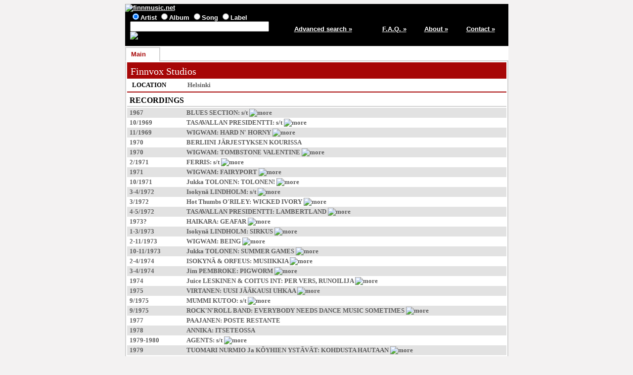

--- FILE ---
content_type: text/html; charset=ISO-8859-1
request_url: http://finnmusic.net/main.php?625651155342625c1f
body_size: 14864
content:

<html lang="en">
<head>
<title>Finnvox Studios - recording information, list of releases / finnmusic.net</title>
<meta http-equiv="Content-Type" content="text/html; charset=ISO-8859-1">
<meta name="keywords" lang="en" content="Finnvox Studios - recording information, list of releases,Finnish music,Finland">
<meta name="description" content="Information on Finnish pop music from Finland">
<link type="text/css" rel="stylesheet" href="https://www.finnmusic.net/fmstyles.css">
<link rel="shortcut icon" href="https://www.finnmusic.net/favicon.ico" type="image/x-icon">
<script src="fmjava.js" language="javascript" type="text/javascript"></script>
</head>

<body>
<table class = "midmain" align = "center">
<tr>
<td>
<table class = "header">
<tr>
<td colspan = 5>
<a href="https://www.finnmusic.net/index.php"><img src="https://www.finnmusic.net/gfx/header.jpg" alt="finnmusic.net"></a>
</td>
</tr>
<tr>
<td class = "headerblock1">


<form method = "post" action = "https://www.finnmusic.net/search.php">
<input type="radio" name="type" value="band" checked>Artist
<input type="radio" name="type" value="release">Album
<input type="radio" name="type" value="song">Song
<input type="radio" name="type" value="label">Label
<br>
<input type="text" size="33" name="search" value="">
<input type="hidden" name="page" value="1">
<input type="image" src="https://www.finnmusic.net/gfx/search.jpg" alt="Search" border=0 name="Action">
</form>
</td>

<td class = "column5"><a href = "https://www.finnmusic.net/advsearch.php">Advanced search »</a></td>
<td class = "column11"><a href = "https://www.finnmusic.net/faq.php">F.A.Q. »</a></td>
<td class = "column11"><a href = "https://www.finnmusic.net/about.php">About »</a></td>
<td class = "column11"><a href = "https://www.finnmusic.net/contact.php">Contact »</a></td>
</tr>
</table>

</td>
</tr>

<tr>
<td><table class = "tabs"><tr><td class = "fronttab">Main</td><td class = "tabbreak"></td><td class = "endtab">&nbsp;</td></tr></table>
</td></tr><tr><td class = "maintd"><table class = "main"><tr><td class = "main"><table><tr><td class = "redtitle">Finnvox Studios</td></tr></table>
</td></tr>
<tr><td class = "main">
<table class = "info"><tr><td class = "infocaption">LOCATION</td><td>Helsinki</td></tr></table></td></tr><tr><td class = "main"><table><tr class = "biodisco"><td>RECORDINGS</td></tr></table></td></tr><tr><td class = "main"><table><tr><td class = "column6"></td><td></td></tr>
<tr class = "oddline"><td>
1967
</td><td>
<a href="main.php?6755545c0155625c1f47474e21">BLUES SECTION</a>: <span title="Love Records LP"><a href="main.php?64515555480775535112">s/t</a></span>
 <a href="javascript:popmenu();" onclick="openDiv('divid1');" onmouseout="hideDiv('divid1');"><img src="gfx/more.gif" alt="more"></a>
</td></tr>
<tr class = "evenline"><td>
10/1969
</td><td>
<a href="main.php?67525c5148077550511253416e13">TASAVALLAN PRESIDENTTI</a>: <span title="Love Records LP"><a href="main.php?64535e53480775535112">s/t</a></span>
 <a href="javascript:popmenu();" onclick="openDiv('divid2');" onmouseout="hideDiv('divid2');"><img src="gfx/more.gif" alt="more"></a>
</td></tr>
<tr class = "oddline"><td>
11/1969
</td><td>
<a href="main.php?6759545148077550511253416e13">WIGWAM</a>: <span title="Love Records LP"><a href="main.php?64505e53480775535112">HARD N' HORNY</a></span>
 <a href="javascript:popmenu();" onclick="openDiv('divid3');" onmouseout="hideDiv('divid3');"><img src="gfx/more.gif" alt="more"></a>
</td></tr>
<tr class = "evenline"><td>
1970
</td><td>
<span title="Love LP"><a href="main.php?62515c50480775535112">BERLIINI JÄRJESTYKSEN KOURISSA</a></span>
</td></tr>
<tr class = "oddline"><td>
1970
</td><td>
<a href="main.php?6759545148077550511253416e13">WIGWAM</a>: <span title="Love Records LP"><a href="main.php?64505e56480775535112">TOMBSTONE VALENTINE</a></span>
 <a href="javascript:popmenu();" onclick="openDiv('divid4');" onmouseout="hideDiv('divid4');"><img src="gfx/more.gif" alt="more"></a>
</td></tr>
<tr class = "evenline"><td>
2/1971
</td><td>
<a href="main.php?62505d5248077550511253426e13">FERRIS</a>: <span title="Love LP"><a href="main.php?65515e56480775535112">s/t</a></span>
 <a href="javascript:popmenu();" onclick="openDiv('divid5');" onmouseout="hideDiv('divid5');"><img src="gfx/more.gif" alt="more"></a>
</td></tr>
<tr class = "oddline"><td>
1971
</td><td>
<a href="main.php?6759545148077550511253416e13">WIGWAM</a>: <span title="Love Records 2LP"><a href="main.php?64505f55480775535112">FAIRYPORT</a></span>
 <a href="javascript:popmenu();" onclick="openDiv('divid6');" onmouseout="hideDiv('divid6');"><img src="gfx/more.gif" alt="more"></a>
</td></tr>
<tr class = "evenline"><td>
10/1971
</td><td>
<a href="main.php?67555f5448077550511253416e13">Jukka TOLONEN</a>: <span title="Love Records LP"><a href="main.php?64535859480775535112">TOLONEN!</a></span>
 <a href="javascript:popmenu();" onclick="openDiv('divid7');" onmouseout="hideDiv('divid7');"><img src="gfx/more.gif" alt="more"></a>
</td></tr>
<tr class = "oddline"><td>
3-4/1972
</td><td>
<a href="main.php?61525d5648077550511253416e13">Isokynä LINDHOLM</a>: <span title="Love LP"><a href="main.php?65515956480775535112">s/t</a></span>
 <a href="javascript:popmenu();" onclick="openDiv('divid8');" onmouseout="hideDiv('divid8');"><img src="gfx/more.gif" alt="more"></a>
</td></tr>
<tr class = "evenline"><td>
3/1972
</td><td>
<a href="main.php?6050585848077550511253416e13">Hot Thumbs O'RILEY</a>: <span title="Love Records LP"><a href="main.php?64505c54480775535112">WICKED IVORY</a></span>
 <a href="javascript:popmenu();" onclick="openDiv('divid9');" onmouseout="hideDiv('divid9');"><img src="gfx/more.gif" alt="more"></a>
</td></tr>
<tr class = "oddline"><td>
4-5/1972
</td><td>
<a href="main.php?67525c5148077550511253416e13">TASAVALLAN PRESIDENTTI</a>: <span title="Love Records LP"><a href="main.php?64535e59480775535112">LAMBERTLAND</a></span>
 <a href="javascript:popmenu();" onclick="openDiv('divid10');" onmouseout="hideDiv('divid10');"><img src="gfx/more.gif" alt="more"></a>
</td></tr>
<tr class = "evenline"><td>
1973?
</td><td>
<a href="main.php?6252595448077550511253416e13">HAIKARA</a>: <span title="RCA LP"><a href="main.php?67595f55480775535112">GEAFAR</a></span>
 <a href="javascript:popmenu();" onclick="openDiv('divid11');" onmouseout="hideDiv('divid11');"><img src="gfx/more.gif" alt="more"></a>
</td></tr>
<tr class = "oddline"><td>
1-3/1973
</td><td>
<a href="main.php?61525d5648077550511253416e13">Isokynä LINDHOLM</a>: <span title="Love LP"><a href="main.php?65515a50480775535112">SIRKUS</a></span>
 <a href="javascript:popmenu();" onclick="openDiv('divid12');" onmouseout="hideDiv('divid12');"><img src="gfx/more.gif" alt="more"></a>
</td></tr>
<tr class = "evenline"><td>
2-11/1973
</td><td>
<a href="main.php?6759545148077550511253416e13">WIGWAM</a>: <span title="Love Records LP"><a href="main.php?64505851480775535112">BEING</a></span>
 <a href="javascript:popmenu();" onclick="openDiv('divid13');" onmouseout="hideDiv('divid13');"><img src="gfx/more.gif" alt="more"></a>
</td></tr>
<tr class = "oddline"><td>
10-11/1973
</td><td>
<a href="main.php?67555f5448077550511253416e13">Jukka TOLONEN</a>: <span title="Love Records LP"><a href="main.php?64535955480775535112">SUMMER GAMES</a></span>
 <a href="javascript:popmenu();" onclick="openDiv('divid14');" onmouseout="hideDiv('divid14');"><img src="gfx/more.gif" alt="more"></a>
</td></tr>
<tr class = "evenline"><td>
2-4/1974
</td><td>
<a href="main.php?61525d5648077550511253416e13">ISOKYNÄ</a> & <a href="main.php?60515d5748077550511253416e13">ORFEUS</a>: <span title="Love LP"><a href="main.php?65515a54480775535112">MUSIIKKIA</a></span>
 <a href="javascript:popmenu();" onclick="openDiv('divid15');" onmouseout="hideDiv('divid15');"><img src="gfx/more.gif" alt="more"></a>
</td></tr>
<tr class = "oddline"><td>
3-4/1974
</td><td>
<a href="main.php?6050585848077550511253416e13">Jim PEMBROKE</a>: <span title="Love Records LP"><a href="main.php?64505d51480775535112">PIGWORM</a></span>
 <a href="javascript:popmenu();" onclick="openDiv('divid16');" onmouseout="hideDiv('divid16');"><img src="gfx/more.gif" alt="more"></a>
</td></tr>
<tr class = "evenline"><td>
1974
</td><td>
<a href="main.php?6153545348077550511253416e13">Juice LESKINEN & COITUS INT</a>: <span title="Love Records LP"><a href="main.php?64595458480775535112">PER VERS, RUNOILIJA</a></span>
 <a href="javascript:popmenu();" onclick="openDiv('divid17');" onmouseout="hideDiv('divid17');"><img src="gfx/more.gif" alt="more"></a>
</td></tr>
<tr class = "oddline"><td>
1975
</td><td>
<a href="main.php?6756555048077550511253416e13">VIRTANEN</a>: <span title="Love LP"><a href="main.php?6b585d5c0155615c1f">UUSI JÄÄKAUSI UHKAA</a></span>
 <a href="javascript:popmenu();" onclick="openDiv('divid18');" onmouseout="hideDiv('divid18');"><img src="gfx/more.gif" alt="more"></a>
</td></tr>
<tr class = "evenline"><td>
9/1975
</td><td>
<a href="main.php?61565e5748077550511253426e13">MUMMI KUTOO</a>: <span title="Love Records LP"><a href="main.php?67595f51480775535112">s/t</a></span>
 <a href="javascript:popmenu();" onclick="openDiv('divid19');" onmouseout="hideDiv('divid19');"><img src="gfx/more.gif" alt="more"></a>
</td></tr>
<tr class = "oddline"><td>
9/1975
</td><td>
<a href="main.php?60545b5948077550511253416e13">ROCK'N'ROLL BAND</a>: <span title="Love LP"><a href="main.php?65515f53480775535112">EVERYBODY NEEDS DANCE MUSIC SOMETIMES</a></span>
 <a href="javascript:popmenu();" onclick="openDiv('divid20');" onmouseout="hideDiv('divid20');"><img src="gfx/more.gif" alt="more"></a>
</td></tr>
<tr class = "evenline"><td>
1977
</td><td>
<a href="main.php?6051595648077550511253416e13">PAAJANEN</a>: <span title="Titan LP"><a href="main.php?62535c51480775535112">POSTE RESTANTE</a></span>
</td></tr>
<tr class = "oddline"><td>
1978
</td><td>
<a href="main.php?6256595c0155625c1f47444e21">ANNIKA</a>: <span title="Dig It LP"><a href="main.php?60555850480775535112">ITSETEOSSA</a></span>
</td></tr>
<tr class = "evenline"><td>
1979-1980
</td><td>
<a href="main.php?6754511553426e124a534801">AGENTS</a>: <span title="Johanna LP"><a href="main.php?60595956480775535112">s/t</a></span>
 <a href="javascript:popmenu();" onclick="openDiv('divid21');" onmouseout="hideDiv('divid21');"><img src="gfx/more.gif" alt="more"></a>
</td></tr>
<tr class = "oddline"><td>
1979
</td><td>
<a href="main.php?6754585248077550511253416e13">TUOMARI NURMIO Ja KÖYHIEN YSTÄVÄT</a>: <span title="Johanna LP"><a href="main.php?66575b59480775535112">KOHDUSTA HAUTAAN</a></span>
 <a href="javascript:popmenu();" onclick="openDiv('divid22');" onmouseout="hideDiv('divid22');"><img src="gfx/more.gif" alt="more"></a>
</td></tr>
<tr class = "evenline"><td>
9-10/1979
</td><td>
<a href="main.php?61515f5148077550511253416e13">KOLLAA KESTÄÄ</a>: <span title="Johanna LP"><a href="main.php?6559585c0155615c1f">JÄÄHYVÄISET ASEILLE</a></span>
 <a href="javascript:popmenu();" onclick="openDiv('divid23');" onmouseout="hideDiv('divid23');"><img src="gfx/more.gif" alt="more"></a>
</td></tr>
<tr class = "oddline"><td>
1979
</td><td>
<a href="main.php?6153585948077550511253416e13">LEEVI And The LEAVINGS</a>: <span title="Black Label Series LP"><a href="main.php?65555e53480775535112">SUUTELEMINEN KIELLETTY</a></span>
 <a href="javascript:popmenu();" onclick="openDiv('divid24');" onmouseout="hideDiv('divid24');"><img src="gfx/more.gif" alt="more"></a>
</td></tr>
<tr class = "evenline"><td>
1979
</td><td>
<a href="main.php?61545f5148077550511253416e13">MAUKKA PERUSJÄTKÄ</a>: <span title="Johanna LP"><a href="main.php?62515954480775535112">SÄPINÄÄ</a></span>
</td></tr>
<tr class = "oddline"><td>
1979
</td><td>
<a href="main.php?60505f5848077550511253416e13">1980</a>: <span title="Johanna LP"><a href="main.php?6a51585c0155615c1f">VIIMEINEN SYKSY</a></span>
 <a href="javascript:popmenu();" onclick="openDiv('divid25');" onmouseout="hideDiv('divid25');"><img src="gfx/more.gif" alt="more"></a>
</td></tr>
<tr class = "evenline"><td>
1980
</td><td>
<a href="main.php?6754585248077550511253416e13">TUOMARI NURMIO & VIIDES KOLONNA</a>: <span title="Johanna LP"><a href="main.php?66575452480775535112">MAAILMANPYÖRÄ PALAA</a></span>
 <a href="javascript:popmenu();" onclick="openDiv('divid26');" onmouseout="hideDiv('divid26');"><img src="gfx/more.gif" alt="more"></a>
</td></tr>
<tr class = "oddline"><td>
1/1980
</td><td>
<a href="main.php?6757545248077550511253416e13">VAAVI</a>: <span title="Johanna LP"><a href="main.php?6459585c0155615c1f">NELJÄ NOLATTUA NEROA</a></span>
<br><a href="main.php?6757545248077550511253416e13">VAAVI</a> <span title="Johanna 7&quot; EP"><a href="main.php?6459595c0155615c1f">EP</a></span>
</td></tr>
<tr class = "evenline"><td>
1980
</td><td>
<a href="main.php?6056545248077550511253416e13">SE</a>: <span title="Johanna LP"><a href="main.php?6b525e5c0155615c1f">PAHAA UNTA?</a></span>
 <a href="javascript:popmenu();" onclick="openDiv('divid27');" onmouseout="hideDiv('divid27');"><img src="gfx/more.gif" alt="more"></a>
</td></tr>
<tr class = "oddline"><td>
1980
</td><td>
<a href="main.php?6055545748077550511253416e13">RATSIA</a>: <span title="Johanna 7&quot;"><a href="main.php?6453555c0155615c1f">Tämä hetki ja tulevaisuus</a></span>
 <a href="javascript:popmenu();" onclick="openDiv('divid28');" onmouseout="hideDiv('divid28');"><img src="gfx/more.gif" alt="more"></a>
</td></tr>
<tr class = "evenline"><td>
1980
</td><td>
<a href="main.php?60525e5048077550511253416e13">PROBLEMS?</a>: <span title="Johanna LP"><a href="main.php?6b545a5c0155615c1f">KATUPOIKIA</a></span>
 <a href="javascript:popmenu();" onclick="openDiv('divid29');" onmouseout="hideDiv('divid29');"><img src="gfx/more.gif" alt="more"></a>
</td></tr>
<tr class = "oddline"><td>
1980
</td><td>
<a href="main.php?60595a5548077550511253416e13">SIG</a>: <span title="Johanna LP"><a href="main.php?60535d58480775535112">MATKALLA MAINEESEEN</a></span>
</td></tr>
<tr class = "evenline"><td>
1980
</td><td>
<a href="main.php?61545f5148077550511253416e13">MAUKKA PERUSJÄTKÄ RALF ÖRN POP</a>: <span title="Johanna LP"><a href="main.php?62515958480775535112">ENNEN KOLMATTA MAAILMANSOTAA</a></span>
</td></tr>
<tr class = "oddline"><td>
5/1980
</td><td>
<a href="main.php?67595b5948077550511253416e13">WIDOWS</a>: <span title="Poko LP"><a href="main.php?64555c5c0155615c1f">FUN?</a></span>
 <a href="javascript:popmenu();" onclick="openDiv('divid30');" onmouseout="hideDiv('divid30');"><img src="gfx/more.gif" alt="more"></a>
</td></tr>
<tr class = "evenline"><td>
1980
</td><td>
<a href="main.php?60505f5848077550511253416e13">PELLE MILJOONA OY</a>: <span title="Johanna LP"><a href="main.php?6a535f5c0155615c1f">MOOTTORITIE ON KUUMA</a></span>
 <a href="javascript:popmenu();" onclick="openDiv('divid31');" onmouseout="hideDiv('divid31');"><img src="gfx/more.gif" alt="more"></a>
</td></tr>
<tr class = "oddline"><td>
9/1980
</td><td>
<a href="main.php?6055545748077550511253416e13">RATSIA</a>: <span title="Johanna LP"><a href="main.php?64525d5c0155615c1f">ELÄMÄN SYKE</a></span>
 <a href="javascript:popmenu();" onclick="openDiv('divid32');" onmouseout="hideDiv('divid32');"><img src="gfx/more.gif" alt="more"></a>
</td></tr>
<tr class = "evenline"><td>
1980-1981?
</td><td>
<a href="main.php?6153585948077550511253416e13">LEEVI And The LEAVINGS</a>: <span title="Black Label Series LP"><a href="main.php?65555e59480775535112">MIES JOKA TOI ROCK'N'ROLLIN SUOMEEN</a></span>
 <a href="javascript:popmenu();" onclick="openDiv('divid33');" onmouseout="hideDiv('divid33');"><img src="gfx/more.gif" alt="more"></a>
</td></tr>
<tr class = "oddline"><td>
11/1980
</td><td>
<a href="main.php?6757545248077550511253416e13">VAAVI</a>: <span title="Johanna LP"><a href="main.php?6459545c0155615c1f">RUUSUINEN TULEVAISUUS</a></span>
</td></tr>
<tr class = "evenline"><td>
11/1980
</td><td>
<a href="main.php?67585c5548077550511253416e13">WOUDE</a>: <span title="Johanna LP"><a href="main.php?62545d54480775535112">KESKELLÄ AIKAA</a></span>
</td></tr>
<tr class = "oddline"><td>
1980
</td><td>
<a href="main.php?60595a5548077550511253416e13">SIG</a>: <span title="Johanna LP"><a href="main.php?60535e53480775535112">SUDET</a></span>
 <a href="javascript:popmenu();" onclick="openDiv('divid34');" onmouseout="hideDiv('divid34');"><img src="gfx/more.gif" alt="more"></a>
</td></tr>
<tr class = "evenline"><td>
1981
</td><td>
<a href="main.php?60595a5748077550511253416e13">SIKA</a>: <span title="Johanna LP"><a href="main.php?60535c58480775535112">TYTTÖJÄ, TYTTÖJÄ, TYTTÖJÄ</a></span>
</td></tr>
<tr class = "oddline"><td>
1981?
</td><td>
<a href="main.php?67525b5748077550511253426e13">THRESHOLD</a>: <span title="Johanna LP"><a href="main.php?67515c58480775535112">PARADISE NOW</a></span>
 <a href="javascript:popmenu();" onclick="openDiv('divid35');" onmouseout="hideDiv('divid35');"><img src="gfx/more.gif" alt="more"></a>
</td></tr>
<tr class = "evenline"><td>
1981?
</td><td>
<a href="main.php?67575a5648077550511253426e13">UUGE PÄTS</a>: <span title="Johanna LP"><a href="main.php?64505554480775535112">CLASSIFIED BRAINS</a></span>
</td></tr>
<tr class = "oddline"><td>
1981
</td><td>
<a href="main.php?60525e5048077550511253416e13">PROBLEMS?</a>: <span title="Johanna LP"><a href="main.php?6b54555c0155615c1f">YLEISÖN PYYNNÖSTÄ</a></span>
</td></tr>
<tr class = "evenline"><td>
1981
</td><td>
<a href="main.php?60505f5848077550511253416e13">PELLE MILJOONA & AVOIMET OVET</a>: <span title="Johanna LP"><a href="main.php?6a525c5c0155615c1f">RAKKAUDESTA ELÄMÄÄN</a></span>
 <a href="javascript:popmenu();" onclick="openDiv('divid36');" onmouseout="hideDiv('divid36');"><img src="gfx/more.gif" alt="more"></a>
</td></tr>
<tr class = "oddline"><td>
5/1981
</td><td>
<a href="main.php?6754585248077550511253416e13">TUOMARI NURMIO</a>: <span title="Johanna LP"><a href="main.php?66575456480775535112">LASTEN MEHUHETKI</a></span>
 <a href="javascript:popmenu();" onclick="openDiv('divid37');" onmouseout="hideDiv('divid37');"><img src="gfx/more.gif" alt="more"></a>
</td></tr>
<tr class = "evenline"><td>
1981
</td><td>
<a href="main.php?61505d5848077550511253416e13">KUMMA HEPPU & LOPUNAJAN VOIDELLUT</a>: <span title="Johanna LP"><a href="main.php?64555d56480775535112">s/t</a></span>
 <a href="javascript:popmenu();" onclick="openDiv('divid38');" onmouseout="hideDiv('divid38');"><img src="gfx/more.gif" alt="more"></a>
</td></tr>
<tr class = "oddline"><td>
1981
</td><td>
<a href="main.php?6055545748077550511253416e13">RATSIA</a>: <span title="Johanna LP"><a href="main.php?64525f5c0155615c1f">JÄLJET</a></span>
 <a href="javascript:popmenu();" onclick="openDiv('divid39');" onmouseout="hideDiv('divid39');"><img src="gfx/more.gif" alt="more"></a>
</td></tr>
<tr class = "evenline"><td>
6/1981
</td><td>
<a href="main.php?61555a5048077550511253416e13">MALMI</a>: <span title="Johanna LP"><a href="main.php?62545c55480775535112">s/t</a></span>
</td></tr>
<tr class = "oddline"><td>
1981
</td><td>
<a href="main.php?6056545248077550511253416e13">SE</a>: <span title="Johanna LP"><a href="main.php?6b525b5c0155615c1f">BANAANICONGA</a></span>
 <a href="javascript:popmenu();" onclick="openDiv('divid40');" onmouseout="hideDiv('divid40');"><img src="gfx/more.gif" alt="more"></a>
</td></tr>
<tr class = "evenline"><td>
1981
</td><td>
<a href="main.php?67585c5548077550511253416e13">WOUDE</a>: <span title="Johanna LP"><a href="main.php?62545d56480775535112">KAUNIIT PÄIVÄT</a></span>
</td></tr>
<tr class = "oddline"><td>
1981
</td><td>
<a href="main.php?60595a5548077550511253416e13">SIG</a>: <span title="Johanna LP"><a href="main.php?60535e56480775535112">VUOSISADAN RAKKAUSTARINA</a></span>
 <a href="javascript:popmenu();" onclick="openDiv('divid41');" onmouseout="hideDiv('divid41');"><img src="gfx/more.gif" alt="more"></a>
</td></tr>
<tr class = "evenline"><td>
12/1981
</td><td>
<a href="main.php?61525d5648077550511253416e13">Dave LINDHOLM</a>: <span title="Johanna LP"><a href="main.php?65515451480775535112">AINO</a></span>
 <a href="javascript:popmenu();" onclick="openDiv('divid42');" onmouseout="hideDiv('divid42');"><img src="gfx/more.gif" alt="more"></a>
</td></tr>
<tr class = "oddline"><td>
1982
</td><td>
<a href="main.php?61545f5148077550511253416e13">MAUKKA</a> & <a href="main.php?62575d5148077550511253416e13">ILE'S DISKO</a>: <span title="Johanna LP"><a href="main.php?62515a55480775535112">ASIAT KUNTOON</a></span>
</td></tr>
<tr class = "evenline"><td>
1982
</td><td>
<a href="main.php?6153585948077550511253416e13">LEEVI And The LEAVINGS</a>: <span title="Johanna/Black Label Series LP"><a href="main.php?65555f55480775535112">KADONNUT LAAKSO</a></span>
 <a href="javascript:popmenu();" onclick="openDiv('divid43');" onmouseout="hideDiv('divid43');"><img src="gfx/more.gif" alt="more"></a>
</td></tr>
<tr class = "oddline"><td>
1982?
</td><td>
<a href="main.php?60565d5548077550511253416e13">Raine SALO</a>: <span title="Johanna LP"><a href="main.php?67555d52480775535112">HYVÄ PAHAA ROCK'N'ROLL</a></span>
 <a href="javascript:popmenu();" onclick="openDiv('divid44');" onmouseout="hideDiv('divid44');"><img src="gfx/more.gif" alt="more"></a>
</td></tr>
<tr class = "evenline"><td>
1/1982
</td><td>
<a href="main.php?60515d5648077550511253416e13">ORGAN</a>: <span title="Poko LP"><a href="main.php?62505554480775535112">NEKROFIILIS</a></span>
 <a href="javascript:popmenu();" onclick="openDiv('divid45');" onmouseout="hideDiv('divid45');"><img src="gfx/more.gif" alt="more"></a>
</td></tr>
<tr class = "oddline"><td>
1982
</td><td>
<a href="main.php?60525e5048077550511253416e13">Tumppi VARONEN & PROBLEMS?</a>: <span title="Johanna LP"><a href="main.php?6b575d5c0155615c1f">KAUPUNGIN VALOT</a></span>
</td></tr>
<tr class = "evenline"><td>
3/1982
</td><td>
<a href="main.php?61535c5748077550511253416e13">LAMA</a>: <span title="Johanna LP"><a href="main.php?62515d51480775535112">s/t</a></span>
 <a href="javascript:popmenu();" onclick="openDiv('divid46');" onmouseout="hideDiv('divid46');"><img src="gfx/more.gif" alt="more"></a>
</td></tr>
<tr class = "oddline"><td>
4/1982
</td><td>
<a href="main.php?67555b5c0155625c1f47474e21">BLUESOUNDS</a>: <span title="Johanna LP"><a href="main.php?67505457480775535112">HERE COME THE GOLDEN HEARTS</a></span>
 <a href="javascript:popmenu();" onclick="openDiv('divid47');" onmouseout="hideDiv('divid47');"><img src="gfx/more.gif" alt="more"></a>
</td></tr>
<tr class = "evenline"><td>
4/1982
</td><td>
<a href="main.php?67535a5648077550511253416e13">Jone TAKAMÄKI TRIO</a>: <span title="Johanna LP"><a href="main.php?64535c55480775535112">UNIVERSAL MIND</a></span>
</td></tr>
<tr class = "oddline"><td>
1982
</td><td>
<a href="main.php?61515a5848077550511253416e13">KORROOSIO</a>: <span title="Johanna LP"><a href="main.php?64535a5c0155615c1f">KYLLÄ TYTÖT YMMÄRTÄÄ</a></span>
 <a href="javascript:popmenu();" onclick="openDiv('divid48');" onmouseout="hideDiv('divid48');"><img src="gfx/more.gif" alt="more"></a>
</td></tr>
<tr class = "evenline"><td>
1982
</td><td>
<a href="main.php?61505d5848077550511253416e13">KUMMA HEPPU & LOPUNAJAN VOIDELLUT</a>: <span title="Johanna LP"><a href="main.php?64555e51480775535112">TAIVAS JA MAA</a></span>
</td></tr>
<tr class = "oddline"><td>
7-9/1982
</td><td>
<a href="main.php?60555c5248077550511253416e13">PÄÄT</a>: <span title="Johanna LP"><a href="main.php?60565950480775535112">ONNENHETKIÄ</a></span>
</td></tr>
<tr class = "evenline"><td>
1982
</td><td>
<a href="main.php?60505f5848077550511253416e13">PELLE MILJOONA OY</a>: <span title="Johanna LP"><a href="main.php?6a555d5c0155615c1f">RADIO KEBAB</a></span>
 <a href="javascript:popmenu();" onclick="openDiv('divid49');" onmouseout="hideDiv('divid49');"><img src="gfx/more.gif" alt="more"></a>
</td></tr>
<tr class = "oddline"><td>
1982
</td><td>
<a href="main.php?6754585248077550511253416e13">TUOMARI NURMIO</a>: <span title="Johanna LP"><a href="main.php?66575553480775535112">PUNAINEN PLANEETTA</a></span>
 <a href="javascript:popmenu();" onclick="openDiv('divid50');" onmouseout="hideDiv('divid50');"><img src="gfx/more.gif" alt="more"></a>
</td></tr>
<tr class = "evenline"><td>
12/1982
</td><td>
<a href="main.php?6056555148077550511253426e13">SEITSEMÄS MAAILMA</a>: <span title="Johanna LP"><a href="main.php?67515c55480775535112">s/t</a></span>
</td></tr>
<tr class = "oddline"><td>
1983?
</td><td>
<a href="main.php?6057555048077550511253416e13">SAIGON</a>: <span title="Amulet LP"><a href="main.php?67555850480775535112">JUOKSEN POIS</a></span>
</td></tr>
<tr class = "evenline"><td>
1983
</td><td>
<a href="main.php?62555e5848077550511253426e13">HEFTY LOAD</a>: <span title="Johanna LP"><a href="main.php?64525958480775535112">s/t</a></span>
</td></tr>
<tr class = "oddline"><td>
1/1983
</td><td>
<a href="main.php?60595a5548077550511253416e13">SIG</a>: <span title="Johanna LP"><a href="main.php?60535f50480775535112">SYKE</a></span>
 <a href="javascript:popmenu();" onclick="openDiv('divid51');" onmouseout="hideDiv('divid51');"><img src="gfx/more.gif" alt="more"></a>
</td></tr>
<tr class = "evenline"><td>
1/1983
</td><td>
<a href="main.php?6259585748077550511253416e13">22-PISTEPIRKKO</a> <span title="Johanna 12&quot; EP"><a href="main.php?66525c52480775535112">EP</a></span>
</td></tr>
<tr class = "oddline"><td>
1/1983
</td><td>
<a href="main.php?61525d5648077550511253416e13">Dave LINDHOLM</a>: <span title="Johanna LP"><a href="main.php?65515457480775535112">HUONEET 6 & 14</a></span>
 <a href="javascript:popmenu();" onclick="openDiv('divid52');" onmouseout="hideDiv('divid52');"><img src="gfx/more.gif" alt="more"></a>
</td></tr>
<tr class = "evenline"><td>
2/1983
</td><td>
<a href="main.php?6156595248077550511253416e13">MUSTA PARAATI</a>: <span title="Johanna LP"><a href="main.php?62535f51480775535112">PEILITALOSSA</a></span>
 <a href="javascript:popmenu();" onclick="openDiv('divid53');" onmouseout="hideDiv('divid53');"><img src="gfx/more.gif" alt="more"></a>
</td></tr>
<tr class = "oddline"><td>
8/1983
</td><td>
<a href="main.php?6758595c0155625c1f47474e21">BRIARD</a>: <span title="Johanna LP"><a href="main.php?60545e5c0155615c1f">MISS WORLD</a></span>
</td></tr>
<tr class = "evenline"><td>
1984?
</td><td>
<span title="Beta LP"><a href="main.php?66575559480775535112">MEET</a></span> <a href="main.php?6154595148077550511253426e13">The MEATBALLS</a>
</td></tr>
<tr class = "oddline"><td>
1984?
</td><td>
<a href="main.php?6153585948077550511253416e13">LEEVI And The LEAVINGS</a>: <span title="Pyramid LP"><a href="main.php?65555855480775535112">RAHA JA RAKKAUS</a></span>
 <a href="javascript:popmenu();" onclick="openDiv('divid54');" onmouseout="hideDiv('divid54');"><img src="gfx/more.gif" alt="more"></a>
</td></tr>
<tr class = "evenline"><td>
2-3/1984
</td><td>
<a href="main.php?65535f5c0155625c1f47474e21">CINEMA</a>: <span title="Cityboy LP"><a href="main.php?67505d51480775535112">s/t</a></span>
 <a href="javascript:popmenu();" onclick="openDiv('divid55');" onmouseout="hideDiv('divid55');"><img src="gfx/more.gif" alt="more"></a>
</td></tr>
<tr class = "oddline"><td>
1984
</td><td>
<a href="main.php?60595a5348077550511253416e13">SIELUN VELJET</a>: <span title="Poko LP"><a href="main.php?66575c57480775535112">HEI SOTURIT</a></span>
 <a href="javascript:popmenu();" onclick="openDiv('divid56');" onmouseout="hideDiv('divid56');"><img src="gfx/more.gif" alt="more"></a>
</td></tr>
<tr class = "evenline"><td>
8/1984
</td><td>
<a href="main.php?60585b5048077550511253416e13">SMACK</a>: <span title="Finnish Cityboy LP"><a href="main.php?67535c50480775535112">ON YOU</a></span>
 <a href="javascript:popmenu();" onclick="openDiv('divid57');" onmouseout="hideDiv('divid57');"><img src="gfx/more.gif" alt="more"></a>
</td></tr>
<tr class = "oddline"><td>
1984-1985
</td><td>
<a href="main.php?6259555148077550511253416e13">J. KARJALAINEN Ja MUSTAT LASIT</a>: <span title="Poko LP"><a href="main.php?64565c58480775535112">DORIS</a></span>
 <a href="javascript:popmenu();" onclick="openDiv('divid58');" onmouseout="hideDiv('divid58');"><img src="gfx/more.gif" alt="more"></a>
</td></tr>
<tr class = "evenline"><td>
1985
</td><td>
<a href="main.php?60595a5548077550511253416e13">SIG</a>: <span title="Pyramid LP"><a href="main.php?60535852480775535112">PURPPURA</a></span>
 <a href="javascript:popmenu();" onclick="openDiv('divid59');" onmouseout="hideDiv('divid59');"><img src="gfx/more.gif" alt="more"></a>
</td></tr>
<tr class = "oddline"><td>
1/1985
</td><td>
<a href="main.php?67585a5948077550511253416e13">ZERO NINE</a>: <span title="German Virgin LP"><a href="main.php?65585e59480775535112">WHITE LINES</a></span>
 <a href="javascript:popmenu();" onclick="openDiv('divid60');" onmouseout="hideDiv('divid60');"><img src="gfx/more.gif" alt="more"></a>
</td></tr>
<tr class = "evenline"><td>
3-4/1985
</td><td>
<a href="main.php?62585d5448077550511253416e13">KEBA</a>: <span title="Amulet LP"><a href="main.php?6b525859480775535112">s/t</a></span>
</td></tr>
<tr class = "oddline"><td>
4/1985
</td><td>
<a href="main.php?61525c5048077550511253416e13">LIIKKUVAT LAPSET</a>: <span title="Parlophone/EMI LP"><a href="main.php?66555459480775535112">VIETTELYKSEN VAUNU</a></span>
</td></tr>
<tr class = "evenline"><td>
1985
</td><td>
<a href="main.php?60595a5348077550511253416e13">SIELUN VELJET</a>: <span title="Poko LP"><a href="main.php?66575d51480775535112">L'AMOURHA</a></span>
 <a href="javascript:popmenu();" onclick="openDiv('divid61');" onmouseout="hideDiv('divid61');"><img src="gfx/more.gif" alt="more"></a>
</td></tr>
<tr class = "oddline"><td>
5/1985
</td><td>
<a href="main.php?62545d5048077550511253416e13">HONEY B. & T-BONES</a>: <span title="Parlophone/EMI LP"><a href="main.php?64515953480775535112">ANYTIME</a></span>
</td></tr>
<tr class = "evenline"><td>
7-8/1985
</td><td>
<a href="main.php?60585b5048077550511253416e13">SMACK</a>: <span title="Finnish Cityboy LP"><a href="main.php?67535c58480775535112">RATTLESNAKE BITE</a></span>
 <a href="javascript:popmenu();" onclick="openDiv('divid62');" onmouseout="hideDiv('divid62');"><img src="gfx/more.gif" alt="more"></a>
</td></tr>
<tr class = "oddline"><td>
10/1985
</td><td>
<a href="main.php?6758595348077550511253416e13">YÖ</a>: <span title="Poko LP"><a href="main.php?6b555f56480775535112">MYRSKYN JÄLKEEN</a></span>
 <a href="javascript:popmenu();" onclick="openDiv('divid63');" onmouseout="hideDiv('divid63');"><img src="gfx/more.gif" alt="more"></a>
</td></tr>
<tr class = "evenline"><td>
1985-1986
</td><td>
<a href="main.php?6259555148077550511253416e13">J. KARJALAINEN Ja MUSTAT LASIT</a>: <span title="Poko LP"><a href="main.php?64565d52480775535112">VARAANI</a></span>
 <a href="javascript:popmenu();" onclick="openDiv('divid64');" onmouseout="hideDiv('divid64');"><img src="gfx/more.gif" alt="more"></a>
</td></tr>
<tr class = "oddline"><td>
1985?
</td><td>
<a href="main.php?65525e5c0155625c1f47474e21">CLAUDIA</a>: <span title="Amulet LP"><a href="main.php?6b535952480775535112">KORALLIA</a></span>
 <a href="javascript:popmenu();" onclick="openDiv('divid65');" onmouseout="hideDiv('divid65');"><img src="gfx/more.gif" alt="more"></a>
</td></tr>
<tr class = "evenline"><td>
1986?
</td><td>
<a href="main.php?6155555748077550511253426e13">MARIA DOLORES</a>: <span title="EMI LP"><a href="main.php?67555b51480775535112">s/t</a></span>
</td></tr>
<tr class = "oddline"><td>
1986
</td><td>
<a href="main.php?61595a5748077550511253416e13">The NIGHTS Of IGUANA</a>: <span title="Poko LP"><a href="main.php?65585455480775535112">THE GIFT</a></span>
 <a href="javascript:popmenu();" onclick="openDiv('divid66');" onmouseout="hideDiv('divid66');"><img src="gfx/more.gif" alt="more"></a>
</td></tr>
<tr class = "evenline"><td>
1986
</td><td>
<a href="main.php?62545d5048077550511253416e13">HONEY B. & T-BONES</a>: <span title="Parlophone/EMI LP"><a href="main.php?64515952480775535112">HELP ME</a></span>
</td></tr>
<tr class = "oddline"><td>
1986
</td><td>
<a href="main.php?65525e5c0155625c1f47474e21">CLAUDIA</a>: <span title="Amulet LP"><a href="main.php?6b535958480775535112">KIVISYDÄN</a></span>
</td></tr>
<tr class = "evenline"><td>
1986
</td><td>
<a href="main.php?6255545548077550511253416e13">HIMO</a>: <span title="Cityboy LP"><a href="main.php?66545b50480775535112">s/t</a></span>
</td></tr>
<tr class = "oddline"><td>
4-8/1986
</td><td>
<a href="main.php?67555f5448077550511253416e13">Jukka TOLONEN</a>: <span title="UK Sonet LP"><a href="main.php?64525c54480775535112">RADIO ROMANCE</a></span>
 <a href="javascript:popmenu();" onclick="openDiv('divid67');" onmouseout="hideDiv('divid67');"><img src="gfx/more.gif" alt="more"></a>
</td></tr>
<tr class = "evenline"><td>
4/1986
</td><td>
<a href="main.php?6258545048077550511253416e13">KINSKY</a>: <span title="Poko LP"><a href="main.php?6b545f54480775535112">VALTAA JA VOIMAA</a></span>
 <a href="javascript:popmenu();" onclick="openDiv('divid68');" onmouseout="hideDiv('divid68');"><img src="gfx/more.gif" alt="more"></a>
</td></tr>
<tr class = "oddline"><td>
5/1986
</td><td>
<a href="main.php?67585a5948077550511253416e13">ZERO NINE</a>: <span title="Megafon LP"><a href="main.php?65585f52480775535112">INTRIGUE</a></span>
 <a href="javascript:popmenu();" onclick="openDiv('divid69');" onmouseout="hideDiv('divid69');"><img src="gfx/more.gif" alt="more"></a>
</td></tr>
<tr class = "evenline"><td>
1986
</td><td>
<a href="main.php?61525c5048077550511253416e13">LIIKKUVAT LAPSET</a>: <span title="Parlophone/EMI LP"><a href="main.php?66555550480775535112">KAKARAKOSTO</a></span>
</td></tr>
<tr class = "oddline"><td>
6/1986
</td><td>
<a href="main.php?60595a5348077550511253416e13">SIELUN VELJET</a>: <span title="Poko LP"><a href="main.php?66575d55480775535112">KUKA TEKI HUORIN</a></span>
 <a href="javascript:popmenu();" onclick="openDiv('divid70');" onmouseout="hideDiv('divid70');"><img src="gfx/more.gif" alt="more"></a>
</td></tr>
<tr class = "evenline"><td>
9/1986
</td><td>
<a href="main.php?6758595348077550511253416e13">YÖ</a>: <span title="Poko LP"><a href="main.php?6b555852480775535112">ÄÄNET</a></span>
 <a href="javascript:popmenu();" onclick="openDiv('divid71');" onmouseout="hideDiv('divid71');"><img src="gfx/more.gif" alt="more"></a>
</td></tr>
<tr class = "oddline"><td>
1987?
</td><td>
<a href="main.php?60505e5648077550511253416e13">PEER GÜNT</a>: <span title="Euros LP"><a href="main.php?67525955480775535112">GOOD GIRLS DON'T...</a></span>
 <a href="javascript:popmenu();" onclick="openDiv('divid72');" onmouseout="hideDiv('divid72');"><img src="gfx/more.gif" alt="more"></a>
</td></tr>
<tr class = "evenline"><td>
1987-1988
</td><td>
<a href="main.php?6158545948077550511253416e13">T.T. OKSALA</a>: <span title="Lighthouse LP"><a href="main.php?66585b59480775535112">SHORE STORIES</a></span>
 <a href="javascript:popmenu();" onclick="openDiv('divid73');" onmouseout="hideDiv('divid73');"><img src="gfx/more.gif" alt="more"></a>
</td></tr>
<tr class = "oddline"><td>
1987
</td><td>
<a href="main.php?61595a5748077550511253416e13">The NIGHTS Of IGUANA</a>: <span title="Poko LP"><a href="main.php?65585458480775535112">GRAPEFRUIT TREE</a></span>
 <a href="javascript:popmenu();" onclick="openDiv('divid74');" onmouseout="hideDiv('divid74');"><img src="gfx/more.gif" alt="more"></a>
</td></tr>
<tr class = "evenline"><td>
1987
</td><td>
<a href="main.php?62525f5148077550511253416e13">GRINGOS LOCOS</a>: <span title="Dig It LP"><a href="main.php?6b535454480775535112">s/t</a></span>
 <a href="javascript:popmenu();" onclick="openDiv('divid75');" onmouseout="hideDiv('divid75');"><img src="gfx/more.gif" alt="more"></a>
</td></tr>
<tr class = "oddline"><td>
1-2/1987
</td><td>
<a href="main.php?6259555148077550511253416e13">J. KARJALAINEN Ja MUSTAT LASIT</a>: <span title="Poko LP"><a href="main.php?64565d59480775535112">KOKOOSPÄHKINÄKITARA</a></span>
 <a href="javascript:popmenu();" onclick="openDiv('divid76');" onmouseout="hideDiv('divid76');"><img src="gfx/more.gif" alt="more"></a>
</td></tr>
<tr class = "evenline"><td>
1987
</td><td>
<a href="main.php?62545d5048077550511253416e13">HONEY B. & T-BONES</a>: <span title="Parlophone/EMI LP"><a href="main.php?64515957480775535112">QUEEN BEE AGAINST DR. ODDBALL</a></span>
</td></tr>
<tr class = "oddline"><td>
6-7/1987
</td><td>
<a href="main.php?61535d5148077550511253416e13">L'AMOURDER</a>: <span title="Poko LP"><a href="main.php?66575855480775535112">SHIT-HOT</a></span>
 <a href="javascript:popmenu();" onclick="openDiv('divid77');" onmouseout="hideDiv('divid77');"><img src="gfx/more.gif" alt="more"></a>
</td></tr>
<tr class = "evenline"><td>
1987
</td><td>
<a href="main.php?62505d5c0155625c1f47474e21">ALICE In WASTELAND</a>: <span title="Poko LP"><a href="main.php?61525552480775535112">s/t</a></span>
</td></tr>
<tr class = "oddline"><td>
1987
</td><td>
<a href="main.php?61595e5548077550511253416e13">NELJÄ RUUSUA</a>: <span title="Parlophone/EMI LP"><a href="main.php?66565a59480775535112">KASVUKIPUJA</a></span>
 <a href="javascript:popmenu();" onclick="openDiv('divid78');" onmouseout="hideDiv('divid78');"><img src="gfx/more.gif" alt="more"></a>
</td></tr>
<tr class = "evenline"><td>
9-10/1987
</td><td>
<a href="main.php?6758595348077550511253416e13">YÖ</a>: <span title="Poko LP"><a href="main.php?6b555951480775535112">LANKA PALAA</a></span>
 <a href="javascript:popmenu();" onclick="openDiv('divid79');" onmouseout="hideDiv('divid79');"><img src="gfx/more.gif" alt="more"></a>
</td></tr>
<tr class = "oddline"><td>
12/1987-6/1988
</td><td>
<a href="main.php?6259555148077550511253416e13">J. KARJALAINEN Ja MUSTAT LASIT</a>: <span title="Poko LP"><a href="main.php?64565e52480775535112">LUMIPALLO</a></span>
 <a href="javascript:popmenu();" onclick="openDiv('divid80');" onmouseout="hideDiv('divid80');"><img src="gfx/more.gif" alt="more"></a>
</td></tr>
<tr class = "evenline"><td>
1988
</td><td>
<a href="main.php?6154585148077550511253416e13">Andy McCOY</a>: <span title="Finnish Amulet LP"><a href="main.php?6058585c0155615c1f">TOO MUCH AIN'T ENOUGH</a></span>
 <a href="javascript:popmenu();" onclick="openDiv('divid81');" onmouseout="hideDiv('divid81');"><img src="gfx/more.gif" alt="more"></a>
</td></tr>
<tr class = "oddline"><td>
1988
</td><td>
<a href="main.php?62545d5048077550511253416e13">HONEY B. & T-BONES</a>: <span title="Amulet LP"><a href="main.php?64515958480775535112">NINETY-NINE</a></span>
 <a href="javascript:popmenu();" onclick="openDiv('divid82');" onmouseout="hideDiv('divid82');"><img src="gfx/more.gif" alt="more"></a>
</td></tr>
<tr class = "evenline"><td>
1988?
</td><td>
<a href="main.php?6256595148077550511253416e13">JOHNNY YEN</a>: <span title="CBS LP"><a href="main.php?6b525b57480775535112">AMOK</a></span>
 <a href="javascript:popmenu();" onclick="openDiv('divid83');" onmouseout="hideDiv('divid83');"><img src="gfx/more.gif" alt="more"></a>
</td></tr>
<tr class = "oddline"><td>
3-4/1988
</td><td>
<a href="main.php?60585b5048077550511253416e13">SMACK</a>: <span title="CBS LP"><a href="main.php?67535e52480775535112">RADICAL</a></span>
 <a href="javascript:popmenu();" onclick="openDiv('divid84');" onmouseout="hideDiv('divid84');"><img src="gfx/more.gif" alt="more"></a>
</td></tr>
<tr class = "evenline"><td>
1988
</td><td>
<a href="main.php?60505e5648077550511253416e13">PEER GÜNT</a>: <span title="Euros LP"><a href="main.php?67525958480775535112">FIRE WIRE</a></span>
 <a href="javascript:popmenu();" onclick="openDiv('divid85');" onmouseout="hideDiv('divid85');"><img src="gfx/more.gif" alt="more"></a>
</td></tr>
<tr class = "oddline"><td>
1989-1990?
</td><td>
<a href="main.php?6158545948077550511253416e13">T.T. OKSALA</a>: <span title="Polarvox/Amulet CD"><a href="main.php?66585455480775535112">THIS RHYTHM</a></span>
</td></tr>
<tr class = "evenline"><td>
3/1989
</td><td>
<a href="main.php?6159545c0155625c1f47474e21">AVO HEYSKANEN</a>: <span title="Parlophone/EMI LP"><a href="main.php?65585a54480775535112">s/t</a></span>
 <a href="javascript:popmenu();" onclick="openDiv('divid86');" onmouseout="hideDiv('divid86');"><img src="gfx/more.gif" alt="more"></a>
</td></tr>
<tr class = "oddline"><td>
4/1990
</td><td>
<a href="main.php?60505e5648077550511253416e13">PEER GÜNT</a>: <span title="Euros LP"><a href="main.php?67525b51480775535112">DON'T MESS WITH THE COUNTRYBOYS</a></span>
 <a href="javascript:popmenu();" onclick="openDiv('divid87');" onmouseout="hideDiv('divid87');"><img src="gfx/more.gif" alt="more"></a>
</td></tr>
<tr class = "evenline"><td>
1990
</td><td>
<a href="main.php?67505d5248077550511253416e13">STONE</a>: <span title="Megamania LP"><a href="main.php?66505956480775535112">COLOURS</a></span>
 <a href="javascript:popmenu();" onclick="openDiv('divid88');" onmouseout="hideDiv('divid88');"><img src="gfx/more.gif" alt="more"></a>
</td></tr>
<tr class = "oddline"><td>
8-9/1990
</td><td>
<a href="main.php?61595e5548077550511253416e13">NELJÄ RUUSUA</a>: <span title="Parlophone/EMI LP"><a href="main.php?66565b58480775535112">HYVÄÄ YÖTÄ BANGKOK</a></span>
 <a href="javascript:popmenu();" onclick="openDiv('divid89');" onmouseout="hideDiv('divid89');"><img src="gfx/more.gif" alt="more"></a>
</td></tr>
<tr class = "evenline"><td>
1991
</td><td>
<a href="main.php?6759585348077550511253416e13">WANNA-BEES</a>: <span title="Gaga Goodies LP"><a href="main.php?61515956480775535112">VEGETABLE HOUSE TIME</a></span>
 <a href="javascript:popmenu();" onclick="openDiv('divid90');" onmouseout="hideDiv('divid90');"><img src="gfx/more.gif" alt="more"></a>
<br><a href="main.php?6759585348077550511253416e13">WANNA-BEES</a>: <span title="Swedish Radium CD"><a href="main.php?61515958480775535112">VIOLENT VIBRATIONS</a></span>
</td></tr>
<tr class = "oddline"><td>
1991-1992
</td><td>
<a href="main.php?6750595948077550511253416e13">Jimi SUMÉN</a>: <span title="German CMP CD"><a href="main.php?64525957480775535112">PAINTBRUSH, ROCK PENSTEMON</a></span>
</td></tr>
<tr class = "evenline"><td>
1991
</td><td>
<a href="main.php?6259585748077550511253416e13">22-PISTEPIRKKO</a>: <span title="Spirit LP"><a href="main.php?66525e55480775535112">BIG LUPU</a></span>
 <a href="javascript:popmenu();" onclick="openDiv('divid91');" onmouseout="hideDiv('divid91');"><img src="gfx/more.gif" alt="more"></a>
</td></tr>
<tr class = "oddline"><td>
2-3/1991
</td><td>
<a href="main.php?62525f5148077550511253416e13">GRINGOS LOCOS</a>: <span title="Dig It LP"><a href="main.php?6b525c58480775535112">RAW DEAL</a></span>
 <a href="javascript:popmenu();" onclick="openDiv('divid92');" onmouseout="hideDiv('divid92');"><img src="gfx/more.gif" alt="more"></a>
</td></tr>
<tr class = "evenline"><td>
1991
</td><td>
<a href="main.php?61525d5648077550511253416e13">Dave LINDHOLM</a>: <span title="RockAdillo LP"><a href="main.php?65505c55480775535112">SISAR</a></span>
 <a href="javascript:popmenu();" onclick="openDiv('divid93');" onmouseout="hideDiv('divid93');"><img src="gfx/more.gif" alt="more"></a>
</td></tr>
<tr class = "oddline"><td>
12/1991-1/1992
</td><td>
<a href="main.php?60505f5848077550511253416e13">PELLE MILJOONA</a>: <span title="Pyramid LP"><a href="main.php?6a575e5c0155615c1f">KAIKKI MUUTTUU</a></span>
 <a href="javascript:popmenu();" onclick="openDiv('divid94');" onmouseout="hideDiv('divid94');"><img src="gfx/more.gif" alt="more"></a>
</td></tr>
<tr class = "evenline"><td>
12/1991
</td><td>
<a href="main.php?6259555148077550511253416e13">J. KARJALAINEN YHTYEINEEN</a>: <span title="Poko CD"><a href="main.php?64565850480775535112">TÄHTILAMPUN ALLA</a></span>
 <a href="javascript:popmenu();" onclick="openDiv('divid95');" onmouseout="hideDiv('divid95');"><img src="gfx/more.gif" alt="more"></a>
</td></tr>
<tr class = "oddline"><td>
1992?
</td><td>
<a href="main.php?60565c5948077550511253416e13">Kepa SALMIRINNE</a>: <span title="F Music CD"><a href="main.php?65585959480775535112">s/t</a></span>
</td></tr>
<tr class = "evenline"><td>
1-2/1992
</td><td>
<a href="main.php?61595e5548077550511253416e13">NELJÄ RUUSUA</a>: <span title="Parlophone/EMI LP"><a href="main.php?66565456480775535112">HALOO</a></span>
 <a href="javascript:popmenu();" onclick="openDiv('divid96');" onmouseout="hideDiv('divid96');"><img src="gfx/more.gif" alt="more"></a>
</td></tr>
<tr class = "oddline"><td>
1992?
</td><td>
<a href="main.php?6152555748077550511253416e13">Heli LUOKKALA</a>: <span title="AMT LP"><a href="main.php?6b535f57480775535112">UNOHTUNUT UNELMA</a></span>
 <a href="javascript:popmenu();" onclick="openDiv('divid97');" onmouseout="hideDiv('divid97');"><img src="gfx/more.gif" alt="more"></a>
</td></tr>
<tr class = "evenline"><td>
1993
</td><td>
<a href="main.php?61595e5548077550511253416e13">NELJÄ RUUSUA</a>: <span title="Parlophone/EMI LP"><a href="main.php?66565553480775535112">POP-USKONTO</a></span>
 <a href="javascript:popmenu();" onclick="openDiv('divid98');" onmouseout="hideDiv('divid98');"><img src="gfx/more.gif" alt="more"></a>
</td></tr>
<tr class = "oddline"><td>
1993?
</td><td>
<a href="main.php?6759545148077550511253416e13">WIGWAM</a>: <span title="Polarvox CD"><a href="main.php?64505b59480775535112">LIGHT AGES</a></span>
 <a href="javascript:popmenu();" onclick="openDiv('divid99');" onmouseout="hideDiv('divid99');"><img src="gfx/more.gif" alt="more"></a>
</td></tr>
<tr class = "evenline"><td>
2-3/1993
</td><td>
<a href="main.php?6759545648077550511253416e13">WILMA</a>: <span title="Herodes/EMI CD"><a href="main.php?66555558480775535112">CLAUDIUS</a></span>
</td></tr>
<tr class = "oddline"><td>
3/1993
</td><td>
<a href="main.php?62505f5348077550511253416e13">The FISHFACES</a>: <span title="Epic/Sony CD"><a href="main.php?67535856480775535112">LOVESONGS FOR HYENAS</a></span>
</td></tr>
<tr class = "evenline"><td>
10-11/1993
</td><td>
<a href="main.php?60525c5648077550511253416e13">POVERTY STINKS</a>: <span title="Poko CD"><a href="main.php?66515959480775535112">HELLO SISTER</a></span>
 <a href="javascript:popmenu();" onclick="openDiv('divid100');" onmouseout="hideDiv('divid100');"><img src="gfx/more.gif" alt="more"></a>
</td></tr>
<tr class = "oddline"><td>
12/1993
</td><td>
<a href="main.php?60535b5348077550511253416e13">POJAT</a>: <span title="Poko CD"><a href="main.php?62585b51480775535112">PUNK IT</a></span>
</td></tr>
<tr class = "evenline"><td>
1993-1994
</td><td>
<a href="main.php?6259555148077550511253416e13">J. KARJALAINEN YHTYEINEEN</a>: <span title="Poko CD"><a href="main.php?64565858480775535112">VILLEJÄ LUPIINEJA</a></span>
 <a href="javascript:popmenu();" onclick="openDiv('divid101');" onmouseout="hideDiv('divid101');"><img src="gfx/more.gif" alt="more"></a>
</td></tr>
<tr class = "oddline"><td>
8-12/1994
</td><td>
<a href="main.php?6a54511553426e124a534801">Ismo ALANKO</a>: <span title="Poko CD"><a href="main.php?65575951480775535112">TAITEILIJAELÄMÄÄ</a></span>
 <a href="javascript:popmenu();" onclick="openDiv('divid102');" onmouseout="hideDiv('divid102');"><img src="gfx/more.gif" alt="more"></a>
</td></tr>
<tr class = "evenline"><td>
1995
</td><td>
<a href="main.php?6754585248077550511253416e13">TUOMARI NURMIO</a>: <span title="Herodes/EMI 1995 CD"><a href="main.php?66565e56480775535112">KARAOKEKUNINGAS</a></span>
 <a href="javascript:popmenu();" onclick="openDiv('divid103');" onmouseout="hideDiv('divid103');"><img src="gfx/more.gif" alt="more"></a>
</td></tr>
<tr class = "oddline"><td>
1995-1996
</td><td>
<a href="main.php?6259555148077550511253416e13">J. KARJALAINEN ELECTRIC SAUNA</a>: <span title="Poko CD"><a href="main.php?64565955480775535112">s/t</a></span>
</td></tr>
<tr class = "evenline"><td>
1996?
</td><td>
<a href="main.php?6157545148077550511253416e13">Michael MONROE</a>: <span title="Finnish Poko CD"><a href="main.php?67565b5c0155615c1f">PEACE OF MIND</a></span>
 <a href="javascript:popmenu();" onclick="openDiv('divid104');" onmouseout="hideDiv('divid104');"><img src="gfx/more.gif" alt="more"></a>
</td></tr>
<tr class = "oddline"><td>
1996?
</td><td>
<a href="main.php?6754585248077550511253416e13">TUOMARI NURMIO</a>: <span title="Herodes/EMI 1996 CD"><a href="main.php?66565f50480775535112">TANSSIPALATSI</a></span>
 <a href="javascript:popmenu();" onclick="openDiv('divid105');" onmouseout="hideDiv('divid105');"><img src="gfx/more.gif" alt="more"></a>
</td></tr>
<tr class = "evenline"><td>
1996
</td><td>
<a href="main.php?6758595348077550511253416e13">YÖ</a>: <span title="Poko CD"><a href="main.php?6b555b54480775535112">SATELLIITTI</a></span>
</td></tr>
<tr class = "oddline"><td>
1996
</td><td>
<a href="main.php?62595c5648077550511253416e13">JUUSTOPÄÄT</a>: <span title="Mercury/PolyGram CD"><a href="main.php?60525f51480775535112">ET SÄ TAJUU?</a></span>
</td></tr>
<tr class = "evenline"><td>
1996
</td><td>
<a href="main.php?60525f5448077550511253416e13">PRONSSINEN POKAALI</a>: <span title="Zen Garden CD"><a href="main.php?66595a52480775535112"></a></span>
</td></tr>
<tr class = "oddline"><td>
10-11/1996
</td><td>
<a href="main.php?60585f5048077550511253416e13">The 69 EYES</a>: <span title="Gaga Goodies CD"><a href="main.php?67585454480775535112">WRAP YOUR TROUBLES IN DREAMS</a></span>
</td></tr>
<tr class = "evenline"><td>
11-12/1996
</td><td>
<a href="main.php?67595f5948077550511253416e13">WALTARI</a>: <span title="German Spin/EMI regular CD"><a href="main.php?65595452480775535112">SPACE AVENUE</a></span>
 <a href="javascript:popmenu();" onclick="openDiv('divid106');" onmouseout="hideDiv('divid106');"><img src="gfx/more.gif" alt="more"></a>
</td></tr>
<tr class = "oddline"><td>
1997
</td><td>
<a href="main.php?6255545348077550511253416e13">HIM</a>: <span title="Finnish Terrier CD"><a href="main.php?6655555c0155615c1f">GREATEST LOVESONGS VOL. 666</a></span>
 <a href="javascript:popmenu();" onclick="openDiv('divid107');" onmouseout="hideDiv('divid107');"><img src="gfx/more.gif" alt="more"></a>
</td></tr>
<tr class = "evenline"><td>
1997?
</td><td>
<a href="main.php?61595e5548077550511253416e13">4R</a>: <span title="Parlophone/EMI CD"><a href="main.php?66595c54480775535112">NOT FOR SALE</a></span>
</td></tr>
<tr class = "oddline"><td>
1997?
</td><td>
<a href="main.php?6052545448077550511253416e13">Aija B. PUURTINEN</a>: <span title="Ranka CD"><a href="main.php?64515457480775535112">SÄHKÖINEN SILMÄ</a></span>
</td></tr>
<tr class = "evenline"><td>
7-10/1997
</td><td>
<a href="main.php?6758585848077550511253416e13">YUP</a>: <span title="Mercury/PolyGram CD"><a href="main.php?61555e51480775535112">OUTO ELÄMÄ</a></span>
</td></tr>
<tr class = "oddline"><td>
1997-1998
</td><td>
<a href="main.php?6259555148077550511253416e13">J. KARJALAINEN ELECTRIC SAUNA</a>: <span title="Poko CD"><a href="main.php?64565956480775535112">LAURA HÄKKISEN SILMÄT</a></span>
</td></tr>
<tr class = "evenline"><td>
1/1998
</td><td>
<a href="main.php?61525d5648077550511253416e13">Dave LINDHOLM</a>: <span title="Ranka CD"><a href="main.php?65505e51480775535112">JUST</a></span>
</td></tr>
<tr class = "oddline"><td>
8/1998
</td><td>
<a href="main.php?61525d5648077550511253416e13">Dave LINDHOLM</a>: <span title="Ranka CD"><a href="main.php?65505e53480775535112">PUNAINEN +</a></span>
</td></tr>
<tr class = "evenline"><td>
12/1998-1/2000
</td><td>
<a href="main.php?62545d5048077550511253416e13">HBTB</a>: <span title="Raja Records CD"><a href="main.php?64515b52480775535112">NOW & ETERNITY</a></span>
</td></tr>
<tr class = "oddline"><td>
1999
</td><td>
<a href="main.php?62545a5548077550511253416e13">HYBRID CHILDREN</a>: <span title="Gaga Goodies CD"><a href="main.php?61545955480775535112">STARDOM IS HERE</a></span>
 <a href="javascript:popmenu();" onclick="openDiv('divid108');" onmouseout="hideDiv('divid108');"><img src="gfx/more.gif" alt="more"></a>
</td></tr>
<tr class = "evenline"><td>
1999
</td><td>
<a href="main.php?60545f5248077550511253416e13">RETKIBANAANI</a> Featuring <a href="main.php?60505f5048077550511253416e13">Kari PEITSAMO</a>: <span title="Megamania CD"><a href="main.php?60525556480775535112">BLITZKRIEG BOOGIE</a></span>
</td></tr>
<tr class = "oddline"><td>
1999
</td><td>
<a href="main.php?61595e5548077550511253416e13">NELJÄ RUUSUA</a>: <span title="Parlophone/EMI CD"><a href="main.php?66595d51480775535112">UUSI AALTO</a></span>
</td></tr>
<tr class = "evenline"><td>
3-4/1999
</td><td>
<a href="main.php?67525e5248077550511253416e13">TEHOSEKOITIN</a>: <span title="Levy-yhtiö CD"><a href="main.php?61565b58480775535112">FREAK OUT</a></span>
 <a href="javascript:popmenu();" onclick="openDiv('divid109');" onmouseout="hideDiv('divid109');"><img src="gfx/more.gif" alt="more"></a>
</td></tr>
<tr class = "oddline"><td>
3-4/1999
</td><td>
<a href="main.php?67595f5948077550511253416e13">WALTARI</a>: <span title="German Edel regular CD"><a href="main.php?65595551480775535112">RADIUM ROUND</a></span>
 <a href="javascript:popmenu();" onclick="openDiv('divid110');" onmouseout="hideDiv('divid110');"><img src="gfx/more.gif" alt="more"></a>
</td></tr>
<tr class = "evenline"><td>
5/1999-3/2000
</td><td>
<a href="main.php?6759545648077550511253416e13">WILMA</a>: <span title="Terrier/BMG CD"><a href="main.php?66545c56480775535112">LOVESTORE</a></span>
</td></tr>
<tr class = "oddline"><td>
9/1999
</td><td>
<a href="main.php?61525d5648077550511253416e13">Dave LINDHOLM</a>: <span title="Ranka CD"><a href="main.php?65505e52480775535112">VALKOINEN &</a></span>
</td></tr>
<tr class = "evenline"><td>
4/2000
</td><td>
<a href="main.php?67525e5248077550511253416e13">TEHOSEKOITIN</a>: <span title="Levy-yhtiö CD"><a href="main.php?61565455480775535112">ROCK'N'ROLL MONSTER MOVIE SHOW</a></span>
 <a href="javascript:popmenu();" onclick="openDiv('divid111');" onmouseout="hideDiv('divid111');"><img src="gfx/more.gif" alt="more"></a>
</td></tr>
<tr class = "oddline"><td>
9/2000
</td><td>
<a href="main.php?6153595448077550511253416e13">LEHTIVIHREÄT</a>: <span title="Levy-yhtiö CD"><a href="main.php?61595958480775535112">UNTA JA NÄLKÄÄ</a></span>
</td></tr>
<tr class = "evenline"><td>
11/2000-1/2001
</td><td>
<a href="main.php?60575b5148077550511253416e13">Kauko RÖYHKÄ</a>: <span title="Ranka CD"><a href="main.php?66585957480775535112">MISS FARKKU-SUOMI</a></span>
</td></tr>
<tr class = "oddline"><td>
11/2000-1/2001
</td><td>
<a href="main.php?6259555148077550511253416e13">J. KARJALAINEN ELECTRIC SAUNA</a>: <span title="Poko CD"><a href="main.php?64565a55480775535112">MARJANIEMESSÄ</a></span>
 <a href="javascript:popmenu();" onclick="openDiv('divid112');" onmouseout="hideDiv('divid112');"><img src="gfx/more.gif" alt="more"></a>
</td></tr>
<tr class = "evenline"><td>
2001
</td><td>
<a href="main.php?6255545348077550511253416e13">HIM</a>: <span title="Finnish Terrier regular CD"><a href="main.php?6551595c0155615c1f">DEEP SHADOWS AND BRILLIANT HIGHLIGHTS</a></span>
 <a href="javascript:popmenu();" onclick="openDiv('divid113');" onmouseout="hideDiv('divid113');"><img src="gfx/more.gif" alt="more"></a>
</td></tr>
<tr class = "oddline"><td>
1-4/2001
</td><td>
<a href="main.php?61505e5c0155625c1f47474e21">APULANTA</a>: <span title="Levy-yhtiö CD"><a href="main.php?61595e57480775535112">HEINOLA 10</a></span>
<br><a href="main.php?61505e5c0155625c1f47474e21">APULANTA</a>: <span title="Levy-yhtiö CD"><a href="main.php?61595e58480775535112">s/t</a></span>
</td></tr>
<tr class = "evenline"><td>
2001-2002
</td><td>
<a href="main.php?60595c5748077550511253416e13">SENTENCED</a>: <span title="German Century Media regular CD"><a href="main.php?6b505e58480775535112">THE COLD WHITE LIGHT</a></span>
 <a href="javascript:popmenu();" onclick="openDiv('divid114');" onmouseout="hideDiv('divid114');"><img src="gfx/more.gif" alt="more"></a>
</td></tr>
<tr class = "oddline"><td>
2003
</td><td>
<a href="main.php?6255545348077550511253416e13">HIM</a>: <span title="Finnish Terrier regular CD"><a href="main.php?6552545c0155615c1f">LOVE METAL</a></span>
 <a href="javascript:popmenu();" onclick="openDiv('divid115');" onmouseout="hideDiv('divid115');"><img src="gfx/more.gif" alt="more"></a>
</td></tr>
<tr class = "evenline"><td>
11-12/2004
</td><td>
<a href="main.php?60595c5748077550511253416e13">SENTENCED</a>: <span title="German Century Media regular CD"><a href="main.php?6b505f54480775535112">THE FUNERAL ALBUM</a></span>
 <a href="javascript:popmenu();" onclick="openDiv('divid116');" onmouseout="hideDiv('divid116');"><img src="gfx/more.gif" alt="more"></a>
</td></tr>
<tr class = "oddline"><td>
2008-2009
</td><td>
<a href="main.php?62545d5048077550511253416e13">HONEY B. & T-BONES</a>: <span title="Sound Of Finland CD"><a href="main.php?64515b58480775535112">ALIEN BLUES</a></span>
</td></tr>
<tr class = "evenline"><td>
2010
</td><td>
<a href="main.php?60575b5148077550511253416e13">Kauko RÖYHKÄ</a> & <a href="main.php?61545e5648077550511253416e13">Riku MATTILA</a>: <span title="Ranka/Universal CD"><a href="main.php?6b575552480775535112">KAKSI LENSI TUULEN MUKAAN</a></span>
 <a href="javascript:popmenu();" onclick="openDiv('divid117');" onmouseout="hideDiv('divid117');"><img src="gfx/more.gif" alt="more"></a>
<br>
</td></tr></table>

<tr><td class = "bottomtd"></td></tr></table>
</td>
</tr>

<tr>
<td class = "footer">
<img src="https://www.finnmusic.net/gfx/footer26.jpg" alt="(c) 2003-2026 finnmusic.net">
</td>
</tr>

</table>

<div id="divid1" onmouseover="showDiv('divid1');" onmouseout="hideDiv('divid1');"><a href="main.php?64515555480775535112">Love Records LP</a><br><a href="main.php?64515554480775535112">1994 Love Records CD</a><br><a href="main.php?6b565c51480775535112">2013 Svart Records LP</a><br></div>
<div id="divid2" onmouseover="showDiv('divid2');" onmouseout="hideDiv('divid2');"><a href="main.php?64535e53480775535112">Love Records LP</a><br><a href="main.php?64535e52480775535112">1990 Love Records CD with two bonus tracks</a><br><a href="main.php?64535e55480775535112">2003 Love Records remastered CD with three bonus tracks</a><br></div>
<div id="divid3" onmouseover="showDiv('divid3');" onmouseout="hideDiv('divid3');"><a href="main.php?64505e53480775535112">Love Records LP</a><br><a href="main.php?64505e52480775535112">2003 Love Records CD</a><br><a href="main.php?64505e55480775535112">2009 Japanese Belle Antique CD</a><br></div>
<div id="divid4" onmouseover="showDiv('divid4');" onmouseout="hideDiv('divid4');"><a href="main.php?64505e56480775535112">Love Records LP</a><br><a href="main.php?64505e58480775535112">Italian Verve Forecast LP</a><br><a href="main.php?64505f51480775535112">2003 Love Records CD</a><br><a href="main.php?64505f50480775535112">2009 Japanese Belle Antique CD</a><br></div>
<div id="divid5" onmouseover="showDiv('divid5');" onmouseout="hideDiv('divid5');"><a href="main.php?65515e56480775535112">Love LP</a><br><a href="main.php?65515e59480775535112">Love 1997 CD</a><br></div>
<div id="divid6" onmouseover="showDiv('divid6');" onmouseout="hideDiv('divid6');"><a href="main.php?64505f55480775535112">Love Records 2LP</a><br><a href="main.php?64505f54480775535112">1990 Love Records CD</a><br><a href="main.php?64505f59480775535112">2010 UK Esoteric CD</a><br></div>
<div id="divid7" onmouseover="showDiv('divid7');" onmouseout="hideDiv('divid7');"><a href="main.php?64535859480775535112">Love Records LP</a><br><a href="main.php?64535858480775535112">1974 UK Sonet LP</a><br><a href="main.php?64535951480775535112">1974 US Janus LP</a><br><a href="main.php?64535950480775535112">1974 German Brain LP</a><br><a href="main.php?64535952480775535112">1981 German Sonet/Intercord LP</a><br><a href="main.php?64535953480775535112">2004 Love Records remastered CD</a><br></div>
<div id="divid8" onmouseover="showDiv('divid8');" onmouseout="hideDiv('divid8');"><a href="main.php?65515956480775535112">Love LP</a><br><a href="main.php?65515959480775535112">Love 2002 CD</a><br></div>
<div id="divid9" onmouseover="showDiv('divid9');" onmouseout="hideDiv('divid9');"><a href="main.php?64505c54480775535112">Love Records LP</a><br><a href="main.php?64505c57480775535112">UK Charisma LP</a><br><a href="main.php?64505c56480775535112">1992 Love Records CD</a><br><a href="main.php?64505c59480775535112">2005 Love Records remastered CD</a><br></div>
<div id="divid10" onmouseover="showDiv('divid10');" onmouseout="hideDiv('divid10');"><a href="main.php?64535e59480775535112">Love Records LP</a><br><a href="main.php?64535e58480775535112">Swedish Sonet LP</a><br><a href="main.php?64535f53480775535112">German Brain LP</a><br><a href="main.php?64535f50480775535112">South African Sonet LP</a><br><a href="main.php?64535f52480775535112">1981 German Sonet/Intercord LP</a><br><a href="main.php?64535f55480775535112">1990 Love Records CD</a><br><a href="main.php?64535f54480775535112">1996 Korean Si-Wan CD</a><br><a href="main.php?64535f57480775535112">2010 Love Records remastered CD with bonus tracks</a><br></div>
<div id="divid11" onmouseover="showDiv('divid11');" onmouseout="hideDiv('divid11');"><a href="main.php?67595f55480775535112">RCA LP</a><br><a href="main.php?67595f54480775535112">Japanese bootleg CD</a><br><a href="main.php?67595f56480775535112">Ektro 2000 CD with bonus tracks</a><br><a href="main.php?64555b53480775535112">2011 WEA/Warner LP</a><br></div>
<div id="divid12" onmouseover="showDiv('divid12');" onmouseout="hideDiv('divid12');"><a href="main.php?65515a50480775535112">Love LP</a><br><a href="main.php?65515a53480775535112">Love 2002 CD with bonus tracks</a><br></div>
<div id="divid13" onmouseover="showDiv('divid13');" onmouseout="hideDiv('divid13');"><a href="main.php?64505851480775535112">Love Records LP</a><br><a href="main.php?64505850480775535112">1991 Love Records CD</a><br><a href="main.php?64505853480775535112">2001 Love Records remastered CD</a><br><a href="main.php?64505852480775535112">2009 Japanese Belle Antique CD</a><br><a href="main.php?64505855480775535112">2010 UK Esoteric CD</a><br></div>
<div id="divid14" onmouseover="showDiv('divid14');" onmouseout="hideDiv('divid14');"><a href="main.php?64535955480775535112">Love Records LP</a><br><a href="main.php?64535954480775535112">2004 Love Records remastered CD</a><br></div>
<div id="divid15" onmouseover="showDiv('divid15');" onmouseout="hideDiv('divid15');"><a href="main.php?65515a54480775535112">Love LP</a><br><a href="main.php?65515a57480775535112">Love 1992 CD with bonus tracks</a><br><a href="main.php?65515a56480775535112">Love 2002 remastered CD</a><br></div>
<div id="divid16" onmouseover="showDiv('divid16');" onmouseout="hideDiv('divid16');"><a href="main.php?64505d51480775535112">Love Records LP</a><br><a href="main.php?64505d50480775535112">1997 Love Records CD</a><br></div>
<div id="divid17" onmouseover="showDiv('divid17');" onmouseout="hideDiv('divid17');"><a href="main.php?64595458480775535112">Love Records LP</a><br><a href="main.php?64595551480775535112">1990 Love Records CD</a><br><a href="main.php?64595550480775535112">2003 Love Records remastered CD with bonus tracks</a><br></div>
<div id="divid18" onmouseover="showDiv('divid18');" onmouseout="hideDiv('divid18');"><a href="main.php?6b585d5c0155615c1f">Love LP</a><br><a href="main.php?6a515b5c0155615c1f">Love CD</a><br></div>
<div id="divid19" onmouseover="showDiv('divid19');" onmouseout="hideDiv('divid19');"><a href="main.php?67595f51480775535112">Love Records LP</a><br><a href="main.php?67595f50480775535112">Ektro Records CD with bonus tracks</a><br></div>
<div id="divid20" onmouseover="showDiv('divid20');" onmouseout="hideDiv('divid20');"><a href="main.php?65515f53480775535112">Love LP</a><br><a href="main.php?65515f52480775535112">Love 1990 12-track CD</a><br><a href="main.php?65515f55480775535112">Love 2004 14-track CD</a><br></div>
<div id="divid21" onmouseover="showDiv('divid21');" onmouseout="hideDiv('divid21');"><a href="main.php?60595956480775535112">Johanna LP</a><br><a href="main.php?60595959480775535112">Johanna CD</a><br></div>
<div id="divid22" onmouseover="showDiv('divid22');" onmouseout="hideDiv('divid22');"><a href="main.php?66575b59480775535112">Johanna LP</a><br><a href="main.php?66575b58480775535112">Johanna 1988 CD</a><br><a href="main.php?66575451480775535112">Johanna 2000 CD with bonus tracks</a><br></div>
<div id="divid23" onmouseover="showDiv('divid23');" onmouseout="hideDiv('divid23');"><a href="main.php?6559585c0155615c1f">Johanna LP</a><br><a href="main.php?6b545a53480775535112">2012 Svart LP</a><br></div>
<div id="divid24" onmouseover="showDiv('divid24');" onmouseout="hideDiv('divid24');"><a href="main.php?65555e53480775535112">Black Label Series LP</a><br><a href="main.php?65555e52480775535112">1988 Johanna LP</a><br><a href="main.php?65555e55480775535112">1988 Johanna CD</a><br><a href="main.php?65555e54480775535112">2004 Johanna remastered CD</a><br></div>
<div id="divid25" onmouseover="showDiv('divid25');" onmouseout="hideDiv('divid25');"><a href="main.php?6a51585c0155615c1f">Johanna LP</a><br><a href="main.php?6a51595c0155615c1f">Johanna CD</a><br></div>
<div id="divid26" onmouseover="showDiv('divid26');" onmouseout="hideDiv('divid26');"><a href="main.php?66575452480775535112">Johanna LP</a><br><a href="main.php?66575455480775535112">Johanna 1989 CD</a><br><a href="main.php?66575454480775535112">Johanna 2003 CD with bonus tracks</a><br></div>
<div id="divid27" onmouseover="showDiv('divid27');" onmouseout="hideDiv('divid27');"><a href="main.php?6b525e5c0155615c1f">Johanna LP</a><br><a href="main.php?6b525f5c0155615c1f">Johanna CD</a><br></div>
<div id="divid28" onmouseover="showDiv('divid28');" onmouseout="hideDiv('divid28');"><a href="main.php?6453555c0155615c1f">Johanna 7"</a><br><a href="main.php?66535854480775535112">2009 Combat Rock 7"</a><br></div>
<div id="divid29" onmouseover="showDiv('divid29');" onmouseout="hideDiv('divid29');"><a href="main.php?6b545a5c0155615c1f">Johanna LP</a><br><a href="main.php?6b545b5c0155615c1f">Johanna CD</a><br></div>
<div id="divid30" onmouseover="showDiv('divid30');" onmouseout="hideDiv('divid30');"><a href="main.php?64555c5c0155615c1f">Poko LP</a><br><a href="main.php?6b575559480775535112">2013 Svart Records LP</a><br></div>
<div id="divid31" onmouseover="showDiv('divid31');" onmouseout="hideDiv('divid31');"><a href="main.php?6a535f5c0155615c1f">Johanna LP</a><br><a href="main.php?6a53585c0155615c1f">Johanna 1988 CD</a><br><a href="main.php?6a53595c0155615c1f">Johanna 2000 remastered CD</a><br></div>
<div id="divid32" onmouseover="showDiv('divid32');" onmouseout="hideDiv('divid32');"><a href="main.php?64525d5c0155615c1f">Johanna LP</a><br><a href="main.php?65515c57480775535112">2009 Johanna CD</a><br><a href="main.php?6b505a58480775535112">2011 Svart Records LP</a><br></div>
<div id="divid33" onmouseover="showDiv('divid33');" onmouseout="hideDiv('divid33');"><a href="main.php?65555e59480775535112">Black Label Series LP</a><br><a href="main.php?65555e58480775535112">1989 Johanna LP</a><br><a href="main.php?65555f51480775535112">1989 Johanna CD</a><br><a href="main.php?65555f50480775535112">2004 Johanna remastered CD</a><br></div>
<div id="divid34" onmouseover="showDiv('divid34');" onmouseout="hideDiv('divid34');"><a href="main.php?60535e53480775535112">Johanna LP</a><br><a href="main.php?60535e52480775535112">Johanna CD</a><br></div>
<div id="divid35" onmouseover="showDiv('divid35');" onmouseout="hideDiv('divid35');"><a href="main.php?67515c58480775535112">Johanna LP</a><br><a href="main.php?65565558480775535112">Johanna 2010 CD</a><br></div>
<div id="divid36" onmouseover="showDiv('divid36');" onmouseout="hideDiv('divid36');"><a href="main.php?6a525c5c0155615c1f">Johanna LP</a><br><a href="main.php?6a525d5c0155615c1f">Johanna CD</a><br></div>
<div id="divid37" onmouseover="showDiv('divid37');" onmouseout="hideDiv('divid37');"><a href="main.php?66575456480775535112">Johanna LP</a><br><a href="main.php?66575459480775535112">Johanna 1988 CD</a><br><a href="main.php?66575458480775535112">Johanna 2001 remastered CD</a><br></div>
<div id="divid38" onmouseover="showDiv('divid38');" onmouseout="hideDiv('divid38');"><a href="main.php?64555d56480775535112">Johanna LP</a><br><a href="main.php?64555d59480775535112">2010 Johanna CD</a><br></div>
<div id="divid39" onmouseover="showDiv('divid39');" onmouseout="hideDiv('divid39');"><a href="main.php?64525f5c0155615c1f">Johanna LP</a><br><a href="main.php?65515c56480775535112">2009 Johanna CD</a><br><a href="main.php?6b525b51480775535112">2012 Svart Records LP</a><br></div>
<div id="divid40" onmouseover="showDiv('divid40');" onmouseout="hideDiv('divid40');"><a href="main.php?6b525b5c0155615c1f">Johanna LP</a><br><a href="main.php?60555456480775535112">Johanna CD</a><br></div>
<div id="divid41" onmouseover="showDiv('divid41');" onmouseout="hideDiv('divid41');"><a href="main.php?60535e56480775535112">Johanna LP</a><br><a href="main.php?60535e59480775535112">Johanna CD</a><br></div>
<div id="divid42" onmouseover="showDiv('divid42');" onmouseout="hideDiv('divid42');"><a href="main.php?65515451480775535112">Johanna LP</a><br><a href="main.php?65515450480775535112">Johanna 1998 CD</a><br><a href="main.php?65515453480775535112">Johanna 2006 remastered CD</a><br></div>
<div id="divid43" onmouseover="showDiv('divid43');" onmouseout="hideDiv('divid43');"><a href="main.php?65555f55480775535112">Johanna/Black Label Series LP</a><br><a href="main.php?65555f54480775535112">1989 Johanna CD</a><br><a href="main.php?65555f57480775535112">1998 Johanna CD</a><br></div>
<div id="divid44" onmouseover="showDiv('divid44');" onmouseout="hideDiv('divid44');"><a href="main.php?67555d52480775535112">Johanna LP</a><br><a href="main.php?65595c51480775535112">Johanna 2010 CD</a><br></div>
<div id="divid45" onmouseover="showDiv('divid45');" onmouseout="hideDiv('divid45');"><a href="main.php?62505554480775535112">Poko LP</a><br><a href="main.php?65595852480775535112">2010 limited edition Poko/EMI LP</a><br></div>
<div id="divid46" onmouseover="showDiv('divid46');" onmouseout="hideDiv('divid46');"><a href="main.php?62515d51480775535112">Johanna LP</a><br><a href="main.php?62515d50480775535112">1994 Stupido CD</a><br><a href="main.php?62515d57480775535112">2003 Brazilian bootleg CD</a><br><a href="main.php?61545c59480775535112">2005 Johanna CD</a><br><a href="main.php?6b505a56480775535112">2011 Svart Records LP</a><br></div>
<div id="divid47" onmouseover="showDiv('divid47');" onmouseout="hideDiv('divid47');"><a href="main.php?67505457480775535112">Johanna LP</a><br><a href="main.php?67505456480775535112">AAB/Johanna CD</a><br></div>
<div id="divid48" onmouseover="showDiv('divid48');" onmouseout="hideDiv('divid48');"><a href="main.php?64535a5c0155615c1f">Johanna LP</a><br><a href="main.php?6b525a58480775535112">2012 Svart Records LP</a><br></div>
<div id="divid49" onmouseover="showDiv('divid49');" onmouseout="hideDiv('divid49');"><a href="main.php?6a555d5c0155615c1f">Johanna LP</a><br><a href="main.php?6a555e5c0155615c1f">Johanna CD</a><br></div>
<div id="divid50" onmouseover="showDiv('divid50');" onmouseout="hideDiv('divid50');"><a href="main.php?66575553480775535112">Johanna LP</a><br><a href="main.php?66575552480775535112">Johanna 1989 CD</a><br><a href="main.php?66575555480775535112">Johanna 2005 CD</a><br></div>
<div id="divid51" onmouseover="showDiv('divid51');" onmouseout="hideDiv('divid51');"><a href="main.php?60535f50480775535112">Johanna LP</a><br><a href="main.php?60535f53480775535112">Johanna CD</a><br></div>
<div id="divid52" onmouseover="showDiv('divid52');" onmouseout="hideDiv('divid52');"><a href="main.php?65515457480775535112">Johanna LP</a><br><a href="main.php?65515456480775535112">Johanna/A.A.B. Tuotanto 1993 CD</a><br></div>
<div id="divid53" onmouseover="showDiv('divid53');" onmouseout="hideDiv('divid53');"><a href="main.php?62535f51480775535112">Johanna LP</a><br><a href="main.php?6b545b57480775535112">2012 Svart LP</a><br></div>
<div id="divid54" onmouseover="showDiv('divid54');" onmouseout="hideDiv('divid54');"><a href="main.php?65555855480775535112">Pyramid LP</a><br><a href="main.php?65555854480775535112">1990 Pyramid CD</a><br><a href="main.php?65555857480775535112">2008 Pyramid remastered CD</a><br></div>
<div id="divid55" onmouseover="showDiv('divid55');" onmouseout="hideDiv('divid55');"><a href="main.php?67505d51480775535112">Cityboy LP</a><br><a href="main.php?67505d50480775535112">1994 Suomen Markkinamittaus CD</a><br></div>
<div id="divid56" onmouseover="showDiv('divid56');" onmouseout="hideDiv('divid56');"><a href="main.php?66575c57480775535112">Poko LP</a><br><a href="main.php?65595d53480775535112">Poko/EMI 2009 remastered CD</a><br></div>
<div id="divid57" onmouseover="showDiv('divid57');" onmouseout="hideDiv('divid57');"><a href="main.php?67535c50480775535112">Finnish Cityboy LP</a><br><a href="main.php?67535c53480775535112">US Pink Dust LP</a><br><a href="main.php?67535c52480775535112">Canadian Viper LP</a><br><a href="main.php?67535c55480775535112">Brazilian Young LP</a><br><a href="main.php?67535c54480775535112">Finnish Zen Garden CD</a><br><a href="main.php?67535c57480775535112">US Amsterdamned CD</a><br><a href="main.php?67535c56480775535112">Spanish Munster LP</a><br></div>
<div id="divid58" onmouseover="showDiv('divid58');" onmouseout="hideDiv('divid58');"><a href="main.php?64565c58480775535112">Poko LP</a><br><a href="main.php?64565d51480775535112">Poko CD</a><br></div>
<div id="divid59" onmouseover="showDiv('divid59');" onmouseout="hideDiv('divid59');"><a href="main.php?60535852480775535112">Pyramid LP</a><br><a href="main.php?60535855480775535112">Pyramid CD</a><br></div>
<div id="divid60" onmouseover="showDiv('divid60');" onmouseout="hideDiv('divid60');"><a href="main.php?65585e59480775535112">German Virgin LP</a><br><a href="main.php?65585e58480775535112">UK HMI LP</a><br><a href="main.php?65585f51480775535112">2003 Poko/EMI CD</a><br></div>
<div id="divid61" onmouseover="showDiv('divid61');" onmouseout="hideDiv('divid61');"><a href="main.php?66575d51480775535112">Poko LP</a><br><a href="main.php?66575d50480775535112">Poko 1986 CD</a><br><a href="main.php?66575d53480775535112">Poko 2005 remastered CD</a><br><a href="main.php?65595854480775535112">2010 limited edition Poko/EMI LP</a><br></div>
<div id="divid62" onmouseover="showDiv('divid62');" onmouseout="hideDiv('divid62');"><a href="main.php?67535c58480775535112">Finnish Cityboy LP</a><br><a href="main.php?67535d51480775535112">US Pink Dust LP</a><br></div>
<div id="divid63" onmouseover="showDiv('divid63');" onmouseout="hideDiv('divid63');"><a href="main.php?6b555f56480775535112">Poko LP</a><br><a href="main.php?6b555f59480775535112">2000 Poko CD</a><br></div>
<div id="divid64" onmouseover="showDiv('divid64');" onmouseout="hideDiv('divid64');"><a href="main.php?64565d52480775535112">Poko LP</a><br><a href="main.php?64565d55480775535112">Poko CD</a><br><a href="main.php?64565d54480775535112">2007 Poko/EMI "rock-klassikko" CD</a><br></div>
<div id="divid65" onmouseover="showDiv('divid65');" onmouseout="hideDiv('divid65');"><a href="main.php?6b535952480775535112">Amulet LP</a><br><a href="main.php?6b535955480775535112">2004 Warner CD</a><br></div>
<div id="divid66" onmouseover="showDiv('divid66');" onmouseout="hideDiv('divid66');"><a href="main.php?65585455480775535112">Poko LP</a><br><a href="main.php?65585454480775535112">Poko CD</a><br></div>
<div id="divid67" onmouseover="showDiv('divid67');" onmouseout="hideDiv('divid67');"><a href="main.php?64525c54480775535112">UK Sonet LP</a><br><a href="main.php?64525c57480775535112">UK Sonet CD</a><br></div>
<div id="divid68" onmouseover="showDiv('divid68');" onmouseout="hideDiv('divid68');"><a href="main.php?6b545f54480775535112">Poko LP</a><br><a href="main.php?6b545f57480775535112">2002 Poko CD with bonus tracks</a><br></div>
<div id="divid69" onmouseover="showDiv('divid69');" onmouseout="hideDiv('divid69');"><a href="main.php?65585f52480775535112">Megafon LP</a><br><a href="main.php?65585f55480775535112">2003 Poko/EMI CD</a><br></div>
<div id="divid70" onmouseover="showDiv('divid70');" onmouseout="hideDiv('divid70');"><a href="main.php?66575d55480775535112">Poko LP</a><br><a href="main.php?66575d54480775535112">Poko CD</a><br><a href="main.php?66575d57480775535112">Poko 2005 remastered CD</a><br></div>
<div id="divid71" onmouseover="showDiv('divid71');" onmouseout="hideDiv('divid71');"><a href="main.php?6b555852480775535112">Poko LP</a><br><a href="main.php?6b555855480775535112">2000 Poko CD</a><br></div>
<div id="divid72" onmouseover="showDiv('divid72');" onmouseout="hideDiv('divid72');"><a href="main.php?67525955480775535112">Euros LP</a><br><a href="main.php?67525954480775535112">Euros CD</a><br><a href="main.php?67525957480775535112">French High Dragon LP</a><br><a href="main.php?67525956480775535112">Warner 2000 CD with Bartender bonus</a><br></div>
<div id="divid73" onmouseover="showDiv('divid73');" onmouseout="hideDiv('divid73');"><a href="main.php?66585b59480775535112">Lighthouse LP</a><br><a href="main.php?66585450480775535112">Lighthouse CD</a><br></div>
<div id="divid74" onmouseover="showDiv('divid74');" onmouseout="hideDiv('divid74');"><a href="main.php?65585458480775535112">Poko LP</a><br><a href="main.php?65585551480775535112">Poko CD</a><br></div>
<div id="divid75" onmouseover="showDiv('divid75');" onmouseout="hideDiv('divid75');"><a href="main.php?6b535454480775535112">Dig It LP</a><br><a href="main.php?6b535457480775535112">Dutch Mercury/Phonogram LP</a><br><a href="main.php?6b535459480775535112">Dutch Mercury/Phonogram CD</a><br><a href="main.php?6b535557480775535112">German Metronome/PolyGram LP</a><br><a href="main.php?6b535556480775535112">German Metronome/PolyGram CD</a><br><a href="main.php?6b535456480775535112">Greek Mercury/PolyGram LP</a><br><a href="main.php?6b535458480775535112">Dig It CD</a><br><a href="main.php?6b535551480775535112">2003 Warner CD</a><br></div>
<div id="divid76" onmouseover="showDiv('divid76');" onmouseout="hideDiv('divid76');"><a href="main.php?64565d59480775535112">Poko LP</a><br><a href="main.php?64565d58480775535112">Poko CD</a><br></div>
<div id="divid77" onmouseover="showDiv('divid77');" onmouseout="hideDiv('divid77');"><a href="main.php?66575855480775535112">Poko LP</a><br><a href="main.php?66575854480775535112">Poko CD</a><br><a href="main.php?6b565c54480775535112">Dutch Torso LP</a><br><a href="main.php?6b565c55480775535112">German Skizzo LP</a><br></div>
<div id="divid78" onmouseover="showDiv('divid78');" onmouseout="hideDiv('divid78');"><a href="main.php?66565a59480775535112">Parlophone/EMI LP</a><br><a href="main.php?66565a58480775535112">Parlophone/EMI 1992 CD</a><br><a href="main.php?66565b51480775535112">Parlophone/EMI 2001 remastered CD</a><br></div>
<div id="divid79" onmouseover="showDiv('divid79');" onmouseout="hideDiv('divid79');"><a href="main.php?6b555951480775535112">Poko LP</a><br><a href="main.php?6b555950480775535112">2000 Poko CD</a><br></div>
<div id="divid80" onmouseover="showDiv('divid80');" onmouseout="hideDiv('divid80');"><a href="main.php?64565e52480775535112">Poko LP</a><br><a href="main.php?64565e55480775535112">Poko CD</a><br><a href="main.php?64565e54480775535112">2007 Tactic puzzle box CD</a><br></div>
<div id="divid81" onmouseover="showDiv('divid81');" onmouseout="hideDiv('divid81');"><a href="main.php?6058585c0155615c1f">Finnish Amulet LP</a><br><a href="main.php?6058595c0155615c1f">Finnish Amulet CD</a><br><a href="main.php?60585a5c0155615c1f">Japanese Fun House LP</a><br><a href="main.php?60585b5c0155615c1f">Japanese Fun House CD</a><br><a href="main.php?62515c52480775535112">Finnish remastered Warner CD</a><br></div>
<div id="divid82" onmouseover="showDiv('divid82');" onmouseout="hideDiv('divid82');"><a href="main.php?64515958480775535112">Amulet LP</a><br><a href="main.php?64515a51480775535112">Amulet CD</a><br><a href="main.php?64505458480775535112">2004 Warner CD</a><br></div>
<div id="divid83" onmouseover="showDiv('divid83');" onmouseout="hideDiv('divid83');"><a href="main.php?6b525b57480775535112">CBS LP</a><br><a href="main.php?6b525b56480775535112">CBS CD</a><br></div>
<div id="divid84" onmouseover="showDiv('divid84');" onmouseout="hideDiv('divid84');"><a href="main.php?67535e52480775535112">CBS LP</a><br><a href="main.php?67535e55480775535112">CBS CD</a><br></div>
<div id="divid85" onmouseover="showDiv('divid85');" onmouseout="hideDiv('divid85');"><a href="main.php?67525958480775535112">Euros LP</a><br><a href="main.php?67525a51480775535112">Euros CD</a><br><a href="main.php?67525a50480775535112">French High Dragon LP</a><br><a href="main.php?67525a53480775535112">French High Dragon CD</a><br><a href="main.php?67525a52480775535112">Warner 2000 CD</a><br></div>
<div id="divid86" onmouseover="showDiv('divid86');" onmouseout="hideDiv('divid86');"><a href="main.php?65585a54480775535112">Parlophone/EMI LP</a><br><a href="main.php?65585a57480775535112">Parlophone/EMI CD</a><br></div>
<div id="divid87" onmouseover="showDiv('divid87');" onmouseout="hideDiv('divid87');"><a href="main.php?67525b51480775535112">Euros LP</a><br><a href="main.php?67525b50480775535112">Euros CD</a><br><a href="main.php?67525b53480775535112">French High Dragon LP</a><br><a href="main.php?67525b52480775535112">French High Dragon CD</a><br><a href="main.php?67525b55480775535112">Warner 2000 CD</a><br></div>
<div id="divid88" onmouseover="showDiv('divid88');" onmouseout="hideDiv('divid88');"><a href="main.php?66505956480775535112">Megamania LP</a><br><a href="main.php?66505959480775535112">Megamania CD</a><br><a href="main.php?66505958480775535112">Japanese Teichiku Records CD</a><br><a href="main.php?66505a51480775535112">Megamania 2003 remastered CD</a><br></div>
<div id="divid89" onmouseover="showDiv('divid89');" onmouseout="hideDiv('divid89');"><a href="main.php?66565b58480775535112">Parlophone/EMI LP</a><br><a href="main.php?66565451480775535112">Parlophone/EMI CD</a><br></div>
<div id="divid90" onmouseover="showDiv('divid90');" onmouseout="hideDiv('divid90');"><a href="main.php?61515956480775535112">Gaga Goodies LP</a><br><a href="main.php?61515959480775535112">Gaga Goodies CD</a><br></div>
<div id="divid91" onmouseover="showDiv('divid91');" onmouseout="hideDiv('divid91');"><a href="main.php?66525e55480775535112">Spirit LP</a><br><a href="main.php?66525e54480775535112">Spirit CD</a><br><a href="main.php?66525e57480775535112">PolyGram CD</a><br><a href="main.php?6b575457480775535112">2012 Bone Voyage LP</a><br></div>
<div id="divid92" onmouseover="showDiv('divid92');" onmouseout="hideDiv('divid92');"><a href="main.php?6b525c58480775535112">Dig It LP</a><br><a href="main.php?6b525d51480775535112">Dig It CD</a><br></div>
<div id="divid93" onmouseover="showDiv('divid93');" onmouseout="hideDiv('divid93');"><a href="main.php?65505c55480775535112">RockAdillo LP</a><br><a href="main.php?65505c54480775535112">RockAdillo CD</a><br></div>
<div id="divid94" onmouseover="showDiv('divid94');" onmouseout="hideDiv('divid94');"><a href="main.php?6a575e5c0155615c1f">Pyramid LP</a><br><a href="main.php?6a575f5c0155615c1f">Pyramid CD</a><br></div>
<div id="divid95" onmouseover="showDiv('divid95');" onmouseout="hideDiv('divid95');"><a href="main.php?64565850480775535112">Poko CD</a><br><a href="main.php?64565853480775535112">Poko LP</a><br></div>
<div id="divid96" onmouseover="showDiv('divid96');" onmouseout="hideDiv('divid96');"><a href="main.php?66565456480775535112">Parlophone/EMI LP</a><br><a href="main.php?66565459480775535112">Parlophone/EMI CD</a><br></div>
<div id="divid97" onmouseover="showDiv('divid97');" onmouseout="hideDiv('divid97');"><a href="main.php?6b535f57480775535112">AMT LP</a><br><a href="main.php?6b535f56480775535112">AMT CD</a><br></div>
<div id="divid98" onmouseover="showDiv('divid98');" onmouseout="hideDiv('divid98');"><a href="main.php?66565553480775535112">Parlophone/EMI LP</a><br><a href="main.php?66565552480775535112">Parlophone/EMI CD</a><br><a href="main.php?65535d55480775535112">2007 Parlophone/EMI "rock-klassikko" CD</a><br></div>
<div id="divid99" onmouseover="showDiv('divid99');" onmouseout="hideDiv('divid99');"><a href="main.php?64505b59480775535112">Polarvox CD</a><br><a href="main.php?64505b58480775535112">Polarvox 2LP</a><br><a href="main.php?64505451480775535112">2004 Warner CD</a><br></div>
<div id="divid100" onmouseover="showDiv('divid100');" onmouseout="hideDiv('divid100');"><a href="main.php?66515959480775535112">Poko CD</a><br><a href="main.php?66515958480775535112">Japanese Apollon International CD</a><br></div>
<div id="divid101" onmouseover="showDiv('divid101');" onmouseout="hideDiv('divid101');"><a href="main.php?64565858480775535112">Poko CD</a><br><a href="main.php?64565951480775535112">2011 Poko/EMI LP</a><br></div>
<div id="divid102" onmouseover="showDiv('divid102');" onmouseout="hideDiv('divid102');"><a href="main.php?65575951480775535112">Poko CD</a><br><a href="main.php?65575950480775535112">Poko/EMI 2007 "rock-klassikko" CD</a><br></div>
<div id="divid103" onmouseover="showDiv('divid103');" onmouseout="hideDiv('divid103');"><a href="main.php?66565e56480775535112">Herodes/EMI 1995 CD</a><br><a href="main.php?66565e59480775535112">Herodes/EMI 2006 CD</a><br></div>
<div id="divid104" onmouseover="showDiv('divid104');" onmouseout="hideDiv('divid104');"><a href="main.php?67565b5c0155615c1f">Finnish Poko CD</a><br><a href="main.php?6756545c0155615c1f">Japanese Mercury CD</a><br><a href="main.php?6756555c0155615c1f">German Event CD</a><br><a href="main.php?67595c5c0155615c1f">US Deadline CD</a><br></div>
<div id="divid105" onmouseover="showDiv('divid105');" onmouseout="hideDiv('divid105');"><a href="main.php?66565f50480775535112">Herodes/EMI 1996 CD</a><br><a href="main.php?66565f53480775535112">Herodes/EMI 2006 CD</a><br></div>
<div id="divid106" onmouseover="showDiv('divid106');" onmouseout="hideDiv('divid106');"><a href="main.php?65595452480775535112">German Spin/EMI regular CD</a><br><a href="main.php?65595455480775535112">German Spin/EMI limited digipak CD</a><br><a href="main.php?65595454480775535112">German Spin/EMI CD with bonus CD</a><br></div>
<div id="divid107" onmouseover="showDiv('divid107');" onmouseout="hideDiv('divid107');"><a href="main.php?6655555c0155615c1f">Finnish Terrier CD</a><br><a href="main.php?66545c5c0155615c1f">German Supersonic regular CD</a><br><a href="main.php?64515f5c0155615c1f">German Supersonic limited CD</a><br><a href="main.php?6451585c0155615c1f">UK RCA CD</a><br><a href="main.php?60575c59480775535112">Japanese RCA/BMG CD</a><br><a href="main.php?65575557480775535112">UK 2009 RCA tin box CD</a><br></div>
<div id="divid108" onmouseover="showDiv('divid108');" onmouseout="hideDiv('divid108');"><a href="main.php?61545955480775535112">Gaga Goodies CD</a><br><a href="main.php?61545954480775535112">Japanese Toy's Factory CD</a><br><a href="main.php?61545957480775535112">UK Dream Catcher CD</a><br></div>
<div id="divid109" onmouseover="showDiv('divid109');" onmouseout="hideDiv('divid109');"><a href="main.php?61565b58480775535112">Levy-yhtiö CD</a><br><a href="main.php?61565451480775535112">Levy-yhtiö 2001 LP</a><br></div>
<div id="divid110" onmouseover="showDiv('divid110');" onmouseout="hideDiv('divid110');"><a href="main.php?65595551480775535112">German Edel regular CD</a><br><a href="main.php?65595550480775535112">German Edel limited digipak CD</a><br></div>
<div id="divid111" onmouseover="showDiv('divid111');" onmouseout="hideDiv('divid111');"><a href="main.php?61565455480775535112">Levy-yhtiö CD</a><br><a href="main.php?61565454480775535112">Levy-yhtiö 2001 LP</a><br></div>
<div id="divid112" onmouseover="showDiv('divid112');" onmouseout="hideDiv('divid112');"><a href="main.php?64565a55480775535112">Poko CD</a><br><a href="main.php?64565a54480775535112">Poko LP</a><br></div>
<div id="divid113" onmouseover="showDiv('divid113');" onmouseout="hideDiv('divid113');"><a href="main.php?6551595c0155615c1f">Finnish Terrier regular CD</a><br><a href="main.php?65515a5c0155615c1f">Finnish Terrier limited digipak CD</a><br><a href="main.php?65515b5c0155615c1f">German Supersonic regular CD</a><br><a href="main.php?6551545c0155615c1f">German Supersonic limited digipak CD</a><br><a href="main.php?6551555c0155615c1f">Finnish Terrier limited Christmas edition CD</a><br><a href="main.php?65505c5c0155615c1f">German Supersonic limited Christmas edition CD</a><br><a href="main.php?64515a5c0155615c1f">US Jimmy Franks/Universal CD</a><br><a href="main.php?60575d51480775535112">Japanese RCA/BMG CD</a><br></div>
<div id="divid114" onmouseover="showDiv('divid114');" onmouseout="hideDiv('divid114');"><a href="main.php?6b505e58480775535112">German Century Media regular CD</a><br><a href="main.php?6b505f51480775535112">German Century Media limited digibook CD</a><br><a href="main.php?6b505f50480775535112">German Century Media LP</a><br><a href="main.php?6b505f53480775535112">US Century Media CD</a><br><a href="main.php?6b505f52480775535112">Japanese Victor CD</a><br></div>
<div id="divid115" onmouseover="showDiv('divid115');" onmouseout="hideDiv('divid115');"><a href="main.php?6552545c0155615c1f">Finnish Terrier regular CD</a><br><a href="main.php?6552555c0155615c1f">Finnish Terrier limited digipak CD</a><br><a href="main.php?65555c5c0155615c1f">German Supersonic regular CD</a><br><a href="main.php?65555d5c0155615c1f">German Supersonic limited digipak CD</a><br><a href="main.php?60575d50480775535112">Japanese RCA/BMG CD</a><br></div>
<div id="divid116" onmouseover="showDiv('divid116');" onmouseout="hideDiv('divid116');"><a href="main.php?6b505f54480775535112">German Century Media regular CD</a><br><a href="main.php?6b505f57480775535112">German Century Media limited digipak CD</a><br><a href="main.php?6b505f56480775535112">German Century Media LP</a><br><a href="main.php?6b505f59480775535112">US Century Media CD</a><br><a href="main.php?6b505f58480775535112">Japanese Avalon/Marquee CD</a><br></div>
<div id="divid117" onmouseover="showDiv('divid117');" onmouseout="hideDiv('divid117');"><a href="main.php?6b575552480775535112">Ranka/Universal CD</a><br><a href="main.php?6b575555480775535112">Ranka/Universal LP</a><br></div>

</body>
</html>